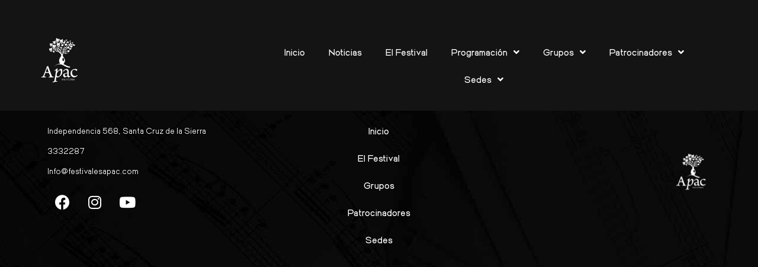

--- FILE ---
content_type: text/html; charset=UTF-8
request_url: https://festivalmisionesdechiquitos.com/conciertos/juilliard415-y-coro-urubicha/
body_size: 97156
content:
<!doctype html>
<html lang="es">
<head>
	<meta charset="UTF-8">
	<meta name="viewport" content="width=device-width, initial-scale=1">
	<link rel="profile" href="https://gmpg.org/xfn/11">
	<meta name='robots' content='index, follow, max-image-preview:large, max-snippet:-1, max-video-preview:-1' />

	<!-- This site is optimized with the Yoast SEO plugin v20.4 - https://yoast.com/wordpress/plugins/seo/ -->
	<title>Juilliard415 y Coro Urubichá - Festival Misiones de Chiquitos</title>
	<link rel="canonical" href="https://festivalmisionesdechiquitos.com/conciertos/juilliard415-y-coro-urubicha/" />
	<meta property="og:locale" content="es_ES" />
	<meta property="og:type" content="article" />
	<meta property="og:title" content="Juilliard415 y Coro Urubichá - Festival Misiones de Chiquitos" />
	<meta property="og:url" content="https://festivalmisionesdechiquitos.com/conciertos/juilliard415-y-coro-urubicha/" />
	<meta property="og:site_name" content="Festival Misiones de Chiquitos" />
	<meta name="twitter:card" content="summary_large_image" />
	<script type="application/ld+json" class="yoast-schema-graph">{"@context":"https://schema.org","@graph":[{"@type":"WebPage","@id":"https://festivalmisionesdechiquitos.com/conciertos/juilliard415-y-coro-urubicha/","url":"https://festivalmisionesdechiquitos.com/conciertos/juilliard415-y-coro-urubicha/","name":"Juilliard415 y Coro Urubichá - Festival Misiones de Chiquitos","isPartOf":{"@id":"https://festivalmisionesdechiquitos.com/#website"},"datePublished":"2022-04-14T21:59:27+00:00","dateModified":"2022-04-14T21:59:27+00:00","breadcrumb":{"@id":"https://festivalmisionesdechiquitos.com/conciertos/juilliard415-y-coro-urubicha/#breadcrumb"},"inLanguage":"es","potentialAction":[{"@type":"ReadAction","target":["https://festivalmisionesdechiquitos.com/conciertos/juilliard415-y-coro-urubicha/"]}]},{"@type":"BreadcrumbList","@id":"https://festivalmisionesdechiquitos.com/conciertos/juilliard415-y-coro-urubicha/#breadcrumb","itemListElement":[{"@type":"ListItem","position":1,"name":"Portada","item":"https://festivalmisionesdechiquitos.com/"},{"@type":"ListItem","position":2,"name":"Juilliard415 y Coro Urubichá"}]},{"@type":"WebSite","@id":"https://festivalmisionesdechiquitos.com/#website","url":"https://festivalmisionesdechiquitos.com/","name":"Festival Misiones de Chiquitos","description":"El festival barroco más grande del mundo","potentialAction":[{"@type":"SearchAction","target":{"@type":"EntryPoint","urlTemplate":"https://festivalmisionesdechiquitos.com/?s={search_term_string}"},"query-input":"required name=search_term_string"}],"inLanguage":"es"}]}</script>
	<!-- / Yoast SEO plugin. -->


<link rel="alternate" type="application/rss+xml" title="Festival Misiones de Chiquitos &raquo; Feed" href="https://festivalmisionesdechiquitos.com/feed/" />
<link rel="alternate" type="application/rss+xml" title="Festival Misiones de Chiquitos &raquo; Feed de los comentarios" href="https://festivalmisionesdechiquitos.com/comments/feed/" />
<link rel="alternate" title="oEmbed (JSON)" type="application/json+oembed" href="https://festivalmisionesdechiquitos.com/wp-json/oembed/1.0/embed?url=https%3A%2F%2Ffestivalmisionesdechiquitos.com%2Fconciertos%2Fjuilliard415-y-coro-urubicha%2F" />
<link rel="alternate" title="oEmbed (XML)" type="text/xml+oembed" href="https://festivalmisionesdechiquitos.com/wp-json/oembed/1.0/embed?url=https%3A%2F%2Ffestivalmisionesdechiquitos.com%2Fconciertos%2Fjuilliard415-y-coro-urubicha%2F&#038;format=xml" />
<style id='wp-img-auto-sizes-contain-inline-css'>
img:is([sizes=auto i],[sizes^="auto," i]){contain-intrinsic-size:3000px 1500px}
/*# sourceURL=wp-img-auto-sizes-contain-inline-css */
</style>
<style id='wp-emoji-styles-inline-css'>

	img.wp-smiley, img.emoji {
		display: inline !important;
		border: none !important;
		box-shadow: none !important;
		height: 1em !important;
		width: 1em !important;
		margin: 0 0.07em !important;
		vertical-align: -0.1em !important;
		background: none !important;
		padding: 0 !important;
	}
/*# sourceURL=wp-emoji-styles-inline-css */
</style>
<link rel='stylesheet' id='wp-block-library-css' href='https://festivalmisionesdechiquitos.com/wp-includes/css/dist/block-library/style.min.css?ver=6.9' media='all' />
<style id='global-styles-inline-css'>
:root{--wp--preset--aspect-ratio--square: 1;--wp--preset--aspect-ratio--4-3: 4/3;--wp--preset--aspect-ratio--3-4: 3/4;--wp--preset--aspect-ratio--3-2: 3/2;--wp--preset--aspect-ratio--2-3: 2/3;--wp--preset--aspect-ratio--16-9: 16/9;--wp--preset--aspect-ratio--9-16: 9/16;--wp--preset--color--black: #000000;--wp--preset--color--cyan-bluish-gray: #abb8c3;--wp--preset--color--white: #ffffff;--wp--preset--color--pale-pink: #f78da7;--wp--preset--color--vivid-red: #cf2e2e;--wp--preset--color--luminous-vivid-orange: #ff6900;--wp--preset--color--luminous-vivid-amber: #fcb900;--wp--preset--color--light-green-cyan: #7bdcb5;--wp--preset--color--vivid-green-cyan: #00d084;--wp--preset--color--pale-cyan-blue: #8ed1fc;--wp--preset--color--vivid-cyan-blue: #0693e3;--wp--preset--color--vivid-purple: #9b51e0;--wp--preset--gradient--vivid-cyan-blue-to-vivid-purple: linear-gradient(135deg,rgb(6,147,227) 0%,rgb(155,81,224) 100%);--wp--preset--gradient--light-green-cyan-to-vivid-green-cyan: linear-gradient(135deg,rgb(122,220,180) 0%,rgb(0,208,130) 100%);--wp--preset--gradient--luminous-vivid-amber-to-luminous-vivid-orange: linear-gradient(135deg,rgb(252,185,0) 0%,rgb(255,105,0) 100%);--wp--preset--gradient--luminous-vivid-orange-to-vivid-red: linear-gradient(135deg,rgb(255,105,0) 0%,rgb(207,46,46) 100%);--wp--preset--gradient--very-light-gray-to-cyan-bluish-gray: linear-gradient(135deg,rgb(238,238,238) 0%,rgb(169,184,195) 100%);--wp--preset--gradient--cool-to-warm-spectrum: linear-gradient(135deg,rgb(74,234,220) 0%,rgb(151,120,209) 20%,rgb(207,42,186) 40%,rgb(238,44,130) 60%,rgb(251,105,98) 80%,rgb(254,248,76) 100%);--wp--preset--gradient--blush-light-purple: linear-gradient(135deg,rgb(255,206,236) 0%,rgb(152,150,240) 100%);--wp--preset--gradient--blush-bordeaux: linear-gradient(135deg,rgb(254,205,165) 0%,rgb(254,45,45) 50%,rgb(107,0,62) 100%);--wp--preset--gradient--luminous-dusk: linear-gradient(135deg,rgb(255,203,112) 0%,rgb(199,81,192) 50%,rgb(65,88,208) 100%);--wp--preset--gradient--pale-ocean: linear-gradient(135deg,rgb(255,245,203) 0%,rgb(182,227,212) 50%,rgb(51,167,181) 100%);--wp--preset--gradient--electric-grass: linear-gradient(135deg,rgb(202,248,128) 0%,rgb(113,206,126) 100%);--wp--preset--gradient--midnight: linear-gradient(135deg,rgb(2,3,129) 0%,rgb(40,116,252) 100%);--wp--preset--font-size--small: 13px;--wp--preset--font-size--medium: 20px;--wp--preset--font-size--large: 36px;--wp--preset--font-size--x-large: 42px;--wp--preset--spacing--20: 0.44rem;--wp--preset--spacing--30: 0.67rem;--wp--preset--spacing--40: 1rem;--wp--preset--spacing--50: 1.5rem;--wp--preset--spacing--60: 2.25rem;--wp--preset--spacing--70: 3.38rem;--wp--preset--spacing--80: 5.06rem;--wp--preset--shadow--natural: 6px 6px 9px rgba(0, 0, 0, 0.2);--wp--preset--shadow--deep: 12px 12px 50px rgba(0, 0, 0, 0.4);--wp--preset--shadow--sharp: 6px 6px 0px rgba(0, 0, 0, 0.2);--wp--preset--shadow--outlined: 6px 6px 0px -3px rgb(255, 255, 255), 6px 6px rgb(0, 0, 0);--wp--preset--shadow--crisp: 6px 6px 0px rgb(0, 0, 0);}:where(.is-layout-flex){gap: 0.5em;}:where(.is-layout-grid){gap: 0.5em;}body .is-layout-flex{display: flex;}.is-layout-flex{flex-wrap: wrap;align-items: center;}.is-layout-flex > :is(*, div){margin: 0;}body .is-layout-grid{display: grid;}.is-layout-grid > :is(*, div){margin: 0;}:where(.wp-block-columns.is-layout-flex){gap: 2em;}:where(.wp-block-columns.is-layout-grid){gap: 2em;}:where(.wp-block-post-template.is-layout-flex){gap: 1.25em;}:where(.wp-block-post-template.is-layout-grid){gap: 1.25em;}.has-black-color{color: var(--wp--preset--color--black) !important;}.has-cyan-bluish-gray-color{color: var(--wp--preset--color--cyan-bluish-gray) !important;}.has-white-color{color: var(--wp--preset--color--white) !important;}.has-pale-pink-color{color: var(--wp--preset--color--pale-pink) !important;}.has-vivid-red-color{color: var(--wp--preset--color--vivid-red) !important;}.has-luminous-vivid-orange-color{color: var(--wp--preset--color--luminous-vivid-orange) !important;}.has-luminous-vivid-amber-color{color: var(--wp--preset--color--luminous-vivid-amber) !important;}.has-light-green-cyan-color{color: var(--wp--preset--color--light-green-cyan) !important;}.has-vivid-green-cyan-color{color: var(--wp--preset--color--vivid-green-cyan) !important;}.has-pale-cyan-blue-color{color: var(--wp--preset--color--pale-cyan-blue) !important;}.has-vivid-cyan-blue-color{color: var(--wp--preset--color--vivid-cyan-blue) !important;}.has-vivid-purple-color{color: var(--wp--preset--color--vivid-purple) !important;}.has-black-background-color{background-color: var(--wp--preset--color--black) !important;}.has-cyan-bluish-gray-background-color{background-color: var(--wp--preset--color--cyan-bluish-gray) !important;}.has-white-background-color{background-color: var(--wp--preset--color--white) !important;}.has-pale-pink-background-color{background-color: var(--wp--preset--color--pale-pink) !important;}.has-vivid-red-background-color{background-color: var(--wp--preset--color--vivid-red) !important;}.has-luminous-vivid-orange-background-color{background-color: var(--wp--preset--color--luminous-vivid-orange) !important;}.has-luminous-vivid-amber-background-color{background-color: var(--wp--preset--color--luminous-vivid-amber) !important;}.has-light-green-cyan-background-color{background-color: var(--wp--preset--color--light-green-cyan) !important;}.has-vivid-green-cyan-background-color{background-color: var(--wp--preset--color--vivid-green-cyan) !important;}.has-pale-cyan-blue-background-color{background-color: var(--wp--preset--color--pale-cyan-blue) !important;}.has-vivid-cyan-blue-background-color{background-color: var(--wp--preset--color--vivid-cyan-blue) !important;}.has-vivid-purple-background-color{background-color: var(--wp--preset--color--vivid-purple) !important;}.has-black-border-color{border-color: var(--wp--preset--color--black) !important;}.has-cyan-bluish-gray-border-color{border-color: var(--wp--preset--color--cyan-bluish-gray) !important;}.has-white-border-color{border-color: var(--wp--preset--color--white) !important;}.has-pale-pink-border-color{border-color: var(--wp--preset--color--pale-pink) !important;}.has-vivid-red-border-color{border-color: var(--wp--preset--color--vivid-red) !important;}.has-luminous-vivid-orange-border-color{border-color: var(--wp--preset--color--luminous-vivid-orange) !important;}.has-luminous-vivid-amber-border-color{border-color: var(--wp--preset--color--luminous-vivid-amber) !important;}.has-light-green-cyan-border-color{border-color: var(--wp--preset--color--light-green-cyan) !important;}.has-vivid-green-cyan-border-color{border-color: var(--wp--preset--color--vivid-green-cyan) !important;}.has-pale-cyan-blue-border-color{border-color: var(--wp--preset--color--pale-cyan-blue) !important;}.has-vivid-cyan-blue-border-color{border-color: var(--wp--preset--color--vivid-cyan-blue) !important;}.has-vivid-purple-border-color{border-color: var(--wp--preset--color--vivid-purple) !important;}.has-vivid-cyan-blue-to-vivid-purple-gradient-background{background: var(--wp--preset--gradient--vivid-cyan-blue-to-vivid-purple) !important;}.has-light-green-cyan-to-vivid-green-cyan-gradient-background{background: var(--wp--preset--gradient--light-green-cyan-to-vivid-green-cyan) !important;}.has-luminous-vivid-amber-to-luminous-vivid-orange-gradient-background{background: var(--wp--preset--gradient--luminous-vivid-amber-to-luminous-vivid-orange) !important;}.has-luminous-vivid-orange-to-vivid-red-gradient-background{background: var(--wp--preset--gradient--luminous-vivid-orange-to-vivid-red) !important;}.has-very-light-gray-to-cyan-bluish-gray-gradient-background{background: var(--wp--preset--gradient--very-light-gray-to-cyan-bluish-gray) !important;}.has-cool-to-warm-spectrum-gradient-background{background: var(--wp--preset--gradient--cool-to-warm-spectrum) !important;}.has-blush-light-purple-gradient-background{background: var(--wp--preset--gradient--blush-light-purple) !important;}.has-blush-bordeaux-gradient-background{background: var(--wp--preset--gradient--blush-bordeaux) !important;}.has-luminous-dusk-gradient-background{background: var(--wp--preset--gradient--luminous-dusk) !important;}.has-pale-ocean-gradient-background{background: var(--wp--preset--gradient--pale-ocean) !important;}.has-electric-grass-gradient-background{background: var(--wp--preset--gradient--electric-grass) !important;}.has-midnight-gradient-background{background: var(--wp--preset--gradient--midnight) !important;}.has-small-font-size{font-size: var(--wp--preset--font-size--small) !important;}.has-medium-font-size{font-size: var(--wp--preset--font-size--medium) !important;}.has-large-font-size{font-size: var(--wp--preset--font-size--large) !important;}.has-x-large-font-size{font-size: var(--wp--preset--font-size--x-large) !important;}
/*# sourceURL=global-styles-inline-css */
</style>

<style id='classic-theme-styles-inline-css'>
/*! This file is auto-generated */
.wp-block-button__link{color:#fff;background-color:#32373c;border-radius:9999px;box-shadow:none;text-decoration:none;padding:calc(.667em + 2px) calc(1.333em + 2px);font-size:1.125em}.wp-block-file__button{background:#32373c;color:#fff;text-decoration:none}
/*# sourceURL=/wp-includes/css/classic-themes.min.css */
</style>
<link rel='stylesheet' id='jet-engine-frontend-css' href='https://festivalmisionesdechiquitos.com/wp-content/plugins/jet-engine/assets/css/frontend.css?ver=3.1.3.1' media='all' />
<link rel='stylesheet' id='hello-elementor-css' href='https://festivalmisionesdechiquitos.com/wp-content/themes/hello-elementor/style.min.css?ver=2.7.1' media='all' />
<link rel='stylesheet' id='hello-elementor-theme-style-css' href='https://festivalmisionesdechiquitos.com/wp-content/themes/hello-elementor/theme.min.css?ver=2.7.1' media='all' />
<link rel='stylesheet' id='elementor-frontend-css' href='https://festivalmisionesdechiquitos.com/wp-content/plugins/elementor/assets/css/frontend-lite.min.css?ver=3.12.1' media='all' />
<style id='elementor-frontend-inline-css'>
@-webkit-keyframes ha_fadeIn{0%{opacity:0}to{opacity:1}}@keyframes ha_fadeIn{0%{opacity:0}to{opacity:1}}@-webkit-keyframes ha_zoomIn{0%{opacity:0;-webkit-transform:scale3d(.3,.3,.3);transform:scale3d(.3,.3,.3)}50%{opacity:1}}@keyframes ha_zoomIn{0%{opacity:0;-webkit-transform:scale3d(.3,.3,.3);transform:scale3d(.3,.3,.3)}50%{opacity:1}}@-webkit-keyframes ha_rollIn{0%{opacity:0;-webkit-transform:translate3d(-100%,0,0) rotate3d(0,0,1,-120deg);transform:translate3d(-100%,0,0) rotate3d(0,0,1,-120deg)}to{opacity:1}}@keyframes ha_rollIn{0%{opacity:0;-webkit-transform:translate3d(-100%,0,0) rotate3d(0,0,1,-120deg);transform:translate3d(-100%,0,0) rotate3d(0,0,1,-120deg)}to{opacity:1}}@-webkit-keyframes ha_bounce{0%,20%,53%,to{-webkit-animation-timing-function:cubic-bezier(.215,.61,.355,1);animation-timing-function:cubic-bezier(.215,.61,.355,1)}40%,43%{-webkit-transform:translate3d(0,-30px,0) scaleY(1.1);transform:translate3d(0,-30px,0) scaleY(1.1);-webkit-animation-timing-function:cubic-bezier(.755,.05,.855,.06);animation-timing-function:cubic-bezier(.755,.05,.855,.06)}70%{-webkit-transform:translate3d(0,-15px,0) scaleY(1.05);transform:translate3d(0,-15px,0) scaleY(1.05);-webkit-animation-timing-function:cubic-bezier(.755,.05,.855,.06);animation-timing-function:cubic-bezier(.755,.05,.855,.06)}80%{-webkit-transition-timing-function:cubic-bezier(.215,.61,.355,1);transition-timing-function:cubic-bezier(.215,.61,.355,1);-webkit-transform:translate3d(0,0,0) scaleY(.95);transform:translate3d(0,0,0) scaleY(.95)}90%{-webkit-transform:translate3d(0,-4px,0) scaleY(1.02);transform:translate3d(0,-4px,0) scaleY(1.02)}}@keyframes ha_bounce{0%,20%,53%,to{-webkit-animation-timing-function:cubic-bezier(.215,.61,.355,1);animation-timing-function:cubic-bezier(.215,.61,.355,1)}40%,43%{-webkit-transform:translate3d(0,-30px,0) scaleY(1.1);transform:translate3d(0,-30px,0) scaleY(1.1);-webkit-animation-timing-function:cubic-bezier(.755,.05,.855,.06);animation-timing-function:cubic-bezier(.755,.05,.855,.06)}70%{-webkit-transform:translate3d(0,-15px,0) scaleY(1.05);transform:translate3d(0,-15px,0) scaleY(1.05);-webkit-animation-timing-function:cubic-bezier(.755,.05,.855,.06);animation-timing-function:cubic-bezier(.755,.05,.855,.06)}80%{-webkit-transition-timing-function:cubic-bezier(.215,.61,.355,1);transition-timing-function:cubic-bezier(.215,.61,.355,1);-webkit-transform:translate3d(0,0,0) scaleY(.95);transform:translate3d(0,0,0) scaleY(.95)}90%{-webkit-transform:translate3d(0,-4px,0) scaleY(1.02);transform:translate3d(0,-4px,0) scaleY(1.02)}}@-webkit-keyframes ha_bounceIn{0%,20%,40%,60%,80%,to{-webkit-animation-timing-function:cubic-bezier(.215,.61,.355,1);animation-timing-function:cubic-bezier(.215,.61,.355,1)}0%{opacity:0;-webkit-transform:scale3d(.3,.3,.3);transform:scale3d(.3,.3,.3)}20%{-webkit-transform:scale3d(1.1,1.1,1.1);transform:scale3d(1.1,1.1,1.1)}40%{-webkit-transform:scale3d(.9,.9,.9);transform:scale3d(.9,.9,.9)}60%{opacity:1;-webkit-transform:scale3d(1.03,1.03,1.03);transform:scale3d(1.03,1.03,1.03)}80%{-webkit-transform:scale3d(.97,.97,.97);transform:scale3d(.97,.97,.97)}to{opacity:1}}@keyframes ha_bounceIn{0%,20%,40%,60%,80%,to{-webkit-animation-timing-function:cubic-bezier(.215,.61,.355,1);animation-timing-function:cubic-bezier(.215,.61,.355,1)}0%{opacity:0;-webkit-transform:scale3d(.3,.3,.3);transform:scale3d(.3,.3,.3)}20%{-webkit-transform:scale3d(1.1,1.1,1.1);transform:scale3d(1.1,1.1,1.1)}40%{-webkit-transform:scale3d(.9,.9,.9);transform:scale3d(.9,.9,.9)}60%{opacity:1;-webkit-transform:scale3d(1.03,1.03,1.03);transform:scale3d(1.03,1.03,1.03)}80%{-webkit-transform:scale3d(.97,.97,.97);transform:scale3d(.97,.97,.97)}to{opacity:1}}@-webkit-keyframes ha_flipInX{0%{opacity:0;-webkit-transform:perspective(400px) rotate3d(1,0,0,90deg);transform:perspective(400px) rotate3d(1,0,0,90deg);-webkit-animation-timing-function:ease-in;animation-timing-function:ease-in}40%{-webkit-transform:perspective(400px) rotate3d(1,0,0,-20deg);transform:perspective(400px) rotate3d(1,0,0,-20deg);-webkit-animation-timing-function:ease-in;animation-timing-function:ease-in}60%{opacity:1;-webkit-transform:perspective(400px) rotate3d(1,0,0,10deg);transform:perspective(400px) rotate3d(1,0,0,10deg)}80%{-webkit-transform:perspective(400px) rotate3d(1,0,0,-5deg);transform:perspective(400px) rotate3d(1,0,0,-5deg)}}@keyframes ha_flipInX{0%{opacity:0;-webkit-transform:perspective(400px) rotate3d(1,0,0,90deg);transform:perspective(400px) rotate3d(1,0,0,90deg);-webkit-animation-timing-function:ease-in;animation-timing-function:ease-in}40%{-webkit-transform:perspective(400px) rotate3d(1,0,0,-20deg);transform:perspective(400px) rotate3d(1,0,0,-20deg);-webkit-animation-timing-function:ease-in;animation-timing-function:ease-in}60%{opacity:1;-webkit-transform:perspective(400px) rotate3d(1,0,0,10deg);transform:perspective(400px) rotate3d(1,0,0,10deg)}80%{-webkit-transform:perspective(400px) rotate3d(1,0,0,-5deg);transform:perspective(400px) rotate3d(1,0,0,-5deg)}}@-webkit-keyframes ha_flipInY{0%{opacity:0;-webkit-transform:perspective(400px) rotate3d(0,1,0,90deg);transform:perspective(400px) rotate3d(0,1,0,90deg);-webkit-animation-timing-function:ease-in;animation-timing-function:ease-in}40%{-webkit-transform:perspective(400px) rotate3d(0,1,0,-20deg);transform:perspective(400px) rotate3d(0,1,0,-20deg);-webkit-animation-timing-function:ease-in;animation-timing-function:ease-in}60%{opacity:1;-webkit-transform:perspective(400px) rotate3d(0,1,0,10deg);transform:perspective(400px) rotate3d(0,1,0,10deg)}80%{-webkit-transform:perspective(400px) rotate3d(0,1,0,-5deg);transform:perspective(400px) rotate3d(0,1,0,-5deg)}}@keyframes ha_flipInY{0%{opacity:0;-webkit-transform:perspective(400px) rotate3d(0,1,0,90deg);transform:perspective(400px) rotate3d(0,1,0,90deg);-webkit-animation-timing-function:ease-in;animation-timing-function:ease-in}40%{-webkit-transform:perspective(400px) rotate3d(0,1,0,-20deg);transform:perspective(400px) rotate3d(0,1,0,-20deg);-webkit-animation-timing-function:ease-in;animation-timing-function:ease-in}60%{opacity:1;-webkit-transform:perspective(400px) rotate3d(0,1,0,10deg);transform:perspective(400px) rotate3d(0,1,0,10deg)}80%{-webkit-transform:perspective(400px) rotate3d(0,1,0,-5deg);transform:perspective(400px) rotate3d(0,1,0,-5deg)}}@-webkit-keyframes ha_swing{20%{-webkit-transform:rotate3d(0,0,1,15deg);transform:rotate3d(0,0,1,15deg)}40%{-webkit-transform:rotate3d(0,0,1,-10deg);transform:rotate3d(0,0,1,-10deg)}60%{-webkit-transform:rotate3d(0,0,1,5deg);transform:rotate3d(0,0,1,5deg)}80%{-webkit-transform:rotate3d(0,0,1,-5deg);transform:rotate3d(0,0,1,-5deg)}}@keyframes ha_swing{20%{-webkit-transform:rotate3d(0,0,1,15deg);transform:rotate3d(0,0,1,15deg)}40%{-webkit-transform:rotate3d(0,0,1,-10deg);transform:rotate3d(0,0,1,-10deg)}60%{-webkit-transform:rotate3d(0,0,1,5deg);transform:rotate3d(0,0,1,5deg)}80%{-webkit-transform:rotate3d(0,0,1,-5deg);transform:rotate3d(0,0,1,-5deg)}}@-webkit-keyframes ha_slideInDown{0%{visibility:visible;-webkit-transform:translate3d(0,-100%,0);transform:translate3d(0,-100%,0)}}@keyframes ha_slideInDown{0%{visibility:visible;-webkit-transform:translate3d(0,-100%,0);transform:translate3d(0,-100%,0)}}@-webkit-keyframes ha_slideInUp{0%{visibility:visible;-webkit-transform:translate3d(0,100%,0);transform:translate3d(0,100%,0)}}@keyframes ha_slideInUp{0%{visibility:visible;-webkit-transform:translate3d(0,100%,0);transform:translate3d(0,100%,0)}}@-webkit-keyframes ha_slideInLeft{0%{visibility:visible;-webkit-transform:translate3d(-100%,0,0);transform:translate3d(-100%,0,0)}}@keyframes ha_slideInLeft{0%{visibility:visible;-webkit-transform:translate3d(-100%,0,0);transform:translate3d(-100%,0,0)}}@-webkit-keyframes ha_slideInRight{0%{visibility:visible;-webkit-transform:translate3d(100%,0,0);transform:translate3d(100%,0,0)}}@keyframes ha_slideInRight{0%{visibility:visible;-webkit-transform:translate3d(100%,0,0);transform:translate3d(100%,0,0)}}.ha_fadeIn{-webkit-animation-name:ha_fadeIn;animation-name:ha_fadeIn}.ha_zoomIn{-webkit-animation-name:ha_zoomIn;animation-name:ha_zoomIn}.ha_rollIn{-webkit-animation-name:ha_rollIn;animation-name:ha_rollIn}.ha_bounce{-webkit-transform-origin:center bottom;-ms-transform-origin:center bottom;transform-origin:center bottom;-webkit-animation-name:ha_bounce;animation-name:ha_bounce}.ha_bounceIn{-webkit-animation-name:ha_bounceIn;animation-name:ha_bounceIn;-webkit-animation-duration:.75s;-webkit-animation-duration:calc(var(--animate-duration)*.75);animation-duration:.75s;animation-duration:calc(var(--animate-duration)*.75)}.ha_flipInX,.ha_flipInY{-webkit-animation-name:ha_flipInX;animation-name:ha_flipInX;-webkit-backface-visibility:visible!important;backface-visibility:visible!important}.ha_flipInY{-webkit-animation-name:ha_flipInY;animation-name:ha_flipInY}.ha_swing{-webkit-transform-origin:top center;-ms-transform-origin:top center;transform-origin:top center;-webkit-animation-name:ha_swing;animation-name:ha_swing}.ha_slideInDown{-webkit-animation-name:ha_slideInDown;animation-name:ha_slideInDown}.ha_slideInUp{-webkit-animation-name:ha_slideInUp;animation-name:ha_slideInUp}.ha_slideInLeft{-webkit-animation-name:ha_slideInLeft;animation-name:ha_slideInLeft}.ha_slideInRight{-webkit-animation-name:ha_slideInRight;animation-name:ha_slideInRight}.ha-css-transform-yes{-webkit-transition-duration:var(--ha-tfx-transition-duration, .2s);transition-duration:var(--ha-tfx-transition-duration, .2s);-webkit-transition-property:-webkit-transform;transition-property:transform;transition-property:transform,-webkit-transform;-webkit-transform:translate(var(--ha-tfx-translate-x, 0),var(--ha-tfx-translate-y, 0)) scale(var(--ha-tfx-scale-x, 1),var(--ha-tfx-scale-y, 1)) skew(var(--ha-tfx-skew-x, 0),var(--ha-tfx-skew-y, 0)) rotateX(var(--ha-tfx-rotate-x, 0)) rotateY(var(--ha-tfx-rotate-y, 0)) rotateZ(var(--ha-tfx-rotate-z, 0));transform:translate(var(--ha-tfx-translate-x, 0),var(--ha-tfx-translate-y, 0)) scale(var(--ha-tfx-scale-x, 1),var(--ha-tfx-scale-y, 1)) skew(var(--ha-tfx-skew-x, 0),var(--ha-tfx-skew-y, 0)) rotateX(var(--ha-tfx-rotate-x, 0)) rotateY(var(--ha-tfx-rotate-y, 0)) rotateZ(var(--ha-tfx-rotate-z, 0))}.ha-css-transform-yes:hover{-webkit-transform:translate(var(--ha-tfx-translate-x-hover, var(--ha-tfx-translate-x, 0)),var(--ha-tfx-translate-y-hover, var(--ha-tfx-translate-y, 0))) scale(var(--ha-tfx-scale-x-hover, var(--ha-tfx-scale-x, 1)),var(--ha-tfx-scale-y-hover, var(--ha-tfx-scale-y, 1))) skew(var(--ha-tfx-skew-x-hover, var(--ha-tfx-skew-x, 0)),var(--ha-tfx-skew-y-hover, var(--ha-tfx-skew-y, 0))) rotateX(var(--ha-tfx-rotate-x-hover, var(--ha-tfx-rotate-x, 0))) rotateY(var(--ha-tfx-rotate-y-hover, var(--ha-tfx-rotate-y, 0))) rotateZ(var(--ha-tfx-rotate-z-hover, var(--ha-tfx-rotate-z, 0)));transform:translate(var(--ha-tfx-translate-x-hover, var(--ha-tfx-translate-x, 0)),var(--ha-tfx-translate-y-hover, var(--ha-tfx-translate-y, 0))) scale(var(--ha-tfx-scale-x-hover, var(--ha-tfx-scale-x, 1)),var(--ha-tfx-scale-y-hover, var(--ha-tfx-scale-y, 1))) skew(var(--ha-tfx-skew-x-hover, var(--ha-tfx-skew-x, 0)),var(--ha-tfx-skew-y-hover, var(--ha-tfx-skew-y, 0))) rotateX(var(--ha-tfx-rotate-x-hover, var(--ha-tfx-rotate-x, 0))) rotateY(var(--ha-tfx-rotate-y-hover, var(--ha-tfx-rotate-y, 0))) rotateZ(var(--ha-tfx-rotate-z-hover, var(--ha-tfx-rotate-z, 0)))}.happy-addon>.elementor-widget-container{word-wrap:break-word;overflow-wrap:break-word}.happy-addon>.elementor-widget-container,.happy-addon>.elementor-widget-container *{-webkit-box-sizing:border-box;box-sizing:border-box}.happy-addon p:empty{display:none}.happy-addon .elementor-inline-editing{min-height:auto!important}.happy-addon-pro img{max-width:100%;height:auto;-o-object-fit:cover;object-fit:cover}.ha-screen-reader-text{position:absolute;overflow:hidden;clip:rect(1px,1px,1px,1px);margin:-1px;padding:0;width:1px;height:1px;border:0;word-wrap:normal!important;-webkit-clip-path:inset(50%);clip-path:inset(50%)}.ha-has-bg-overlay>.elementor-widget-container{position:relative;z-index:1}.ha-has-bg-overlay>.elementor-widget-container:before{position:absolute;top:0;left:0;z-index:-1;width:100%;height:100%;content:""}.ha-popup--is-enabled .ha-js-popup,.ha-popup--is-enabled .ha-js-popup img{cursor:-webkit-zoom-in!important;cursor:zoom-in!important}.mfp-wrap .mfp-arrow,.mfp-wrap .mfp-close{background-color:transparent}.mfp-wrap .mfp-arrow:focus,.mfp-wrap .mfp-close:focus{outline-width:thin}.ha-advanced-tooltip-enable{position:relative;cursor:pointer;--ha-tooltip-arrow-color:black;--ha-tooltip-arrow-distance:0}.ha-advanced-tooltip-enable .ha-advanced-tooltip-content{position:absolute;z-index:999;display:none;padding:5px 0;width:120px;height:auto;border-radius:6px;background-color:#000;color:#fff;text-align:center;opacity:0}.ha-advanced-tooltip-enable .ha-advanced-tooltip-content::after{position:absolute;border-width:5px;border-style:solid;content:""}.ha-advanced-tooltip-enable .ha-advanced-tooltip-content.no-arrow::after{visibility:hidden}.ha-advanced-tooltip-enable .ha-advanced-tooltip-content.show{display:inline-block;opacity:1}.ha-advanced-tooltip-enable.ha-advanced-tooltip-top .ha-advanced-tooltip-content,body[data-elementor-device-mode=tablet] .ha-advanced-tooltip-enable.ha-advanced-tooltip-tablet-top .ha-advanced-tooltip-content{top:unset;right:0;bottom:calc(101% + var(--ha-tooltip-arrow-distance));left:0;margin:0 auto}.ha-advanced-tooltip-enable.ha-advanced-tooltip-top .ha-advanced-tooltip-content::after,body[data-elementor-device-mode=tablet] .ha-advanced-tooltip-enable.ha-advanced-tooltip-tablet-top .ha-advanced-tooltip-content::after{top:100%;right:unset;bottom:unset;left:50%;border-color:var(--ha-tooltip-arrow-color) transparent transparent transparent;-webkit-transform:translateX(-50%);-ms-transform:translateX(-50%);transform:translateX(-50%)}.ha-advanced-tooltip-enable.ha-advanced-tooltip-bottom .ha-advanced-tooltip-content,body[data-elementor-device-mode=tablet] .ha-advanced-tooltip-enable.ha-advanced-tooltip-tablet-bottom .ha-advanced-tooltip-content{top:calc(101% + var(--ha-tooltip-arrow-distance));right:0;bottom:unset;left:0;margin:0 auto}.ha-advanced-tooltip-enable.ha-advanced-tooltip-bottom .ha-advanced-tooltip-content::after,body[data-elementor-device-mode=tablet] .ha-advanced-tooltip-enable.ha-advanced-tooltip-tablet-bottom .ha-advanced-tooltip-content::after{top:unset;right:unset;bottom:100%;left:50%;border-color:transparent transparent var(--ha-tooltip-arrow-color) transparent;-webkit-transform:translateX(-50%);-ms-transform:translateX(-50%);transform:translateX(-50%)}.ha-advanced-tooltip-enable.ha-advanced-tooltip-left .ha-advanced-tooltip-content,body[data-elementor-device-mode=tablet] .ha-advanced-tooltip-enable.ha-advanced-tooltip-tablet-left .ha-advanced-tooltip-content{top:50%;right:calc(101% + var(--ha-tooltip-arrow-distance));bottom:unset;left:unset;-webkit-transform:translateY(-50%);-ms-transform:translateY(-50%);transform:translateY(-50%)}.ha-advanced-tooltip-enable.ha-advanced-tooltip-left .ha-advanced-tooltip-content::after,body[data-elementor-device-mode=tablet] .ha-advanced-tooltip-enable.ha-advanced-tooltip-tablet-left .ha-advanced-tooltip-content::after{top:50%;right:unset;bottom:unset;left:100%;border-color:transparent transparent transparent var(--ha-tooltip-arrow-color);-webkit-transform:translateY(-50%);-ms-transform:translateY(-50%);transform:translateY(-50%)}.ha-advanced-tooltip-enable.ha-advanced-tooltip-right .ha-advanced-tooltip-content,body[data-elementor-device-mode=tablet] .ha-advanced-tooltip-enable.ha-advanced-tooltip-tablet-right .ha-advanced-tooltip-content{top:50%;right:unset;bottom:unset;left:calc(101% + var(--ha-tooltip-arrow-distance));-webkit-transform:translateY(-50%);-ms-transform:translateY(-50%);transform:translateY(-50%)}.ha-advanced-tooltip-enable.ha-advanced-tooltip-right .ha-advanced-tooltip-content::after,body[data-elementor-device-mode=tablet] .ha-advanced-tooltip-enable.ha-advanced-tooltip-tablet-right .ha-advanced-tooltip-content::after{top:50%;right:100%;bottom:unset;left:unset;border-color:transparent var(--ha-tooltip-arrow-color) transparent transparent;-webkit-transform:translateY(-50%);-ms-transform:translateY(-50%);transform:translateY(-50%)}body[data-elementor-device-mode=mobile] .ha-advanced-tooltip-enable.ha-advanced-tooltip-mobile-top .ha-advanced-tooltip-content{top:unset;right:0;bottom:calc(101% + var(--ha-tooltip-arrow-distance));left:0;margin:0 auto}body[data-elementor-device-mode=mobile] .ha-advanced-tooltip-enable.ha-advanced-tooltip-mobile-top .ha-advanced-tooltip-content::after{top:100%;right:unset;bottom:unset;left:50%;border-color:var(--ha-tooltip-arrow-color) transparent transparent transparent;-webkit-transform:translateX(-50%);-ms-transform:translateX(-50%);transform:translateX(-50%)}body[data-elementor-device-mode=mobile] .ha-advanced-tooltip-enable.ha-advanced-tooltip-mobile-bottom .ha-advanced-tooltip-content{top:calc(101% + var(--ha-tooltip-arrow-distance));right:0;bottom:unset;left:0;margin:0 auto}body[data-elementor-device-mode=mobile] .ha-advanced-tooltip-enable.ha-advanced-tooltip-mobile-bottom .ha-advanced-tooltip-content::after{top:unset;right:unset;bottom:100%;left:50%;border-color:transparent transparent var(--ha-tooltip-arrow-color) transparent;-webkit-transform:translateX(-50%);-ms-transform:translateX(-50%);transform:translateX(-50%)}body[data-elementor-device-mode=mobile] .ha-advanced-tooltip-enable.ha-advanced-tooltip-mobile-left .ha-advanced-tooltip-content{top:50%;right:calc(101% + var(--ha-tooltip-arrow-distance));bottom:unset;left:unset;-webkit-transform:translateY(-50%);-ms-transform:translateY(-50%);transform:translateY(-50%)}body[data-elementor-device-mode=mobile] .ha-advanced-tooltip-enable.ha-advanced-tooltip-mobile-left .ha-advanced-tooltip-content::after{top:50%;right:unset;bottom:unset;left:100%;border-color:transparent transparent transparent var(--ha-tooltip-arrow-color);-webkit-transform:translateY(-50%);-ms-transform:translateY(-50%);transform:translateY(-50%)}body[data-elementor-device-mode=mobile] .ha-advanced-tooltip-enable.ha-advanced-tooltip-mobile-right .ha-advanced-tooltip-content{top:50%;right:unset;bottom:unset;left:calc(101% + var(--ha-tooltip-arrow-distance));-webkit-transform:translateY(-50%);-ms-transform:translateY(-50%);transform:translateY(-50%)}body[data-elementor-device-mode=mobile] .ha-advanced-tooltip-enable.ha-advanced-tooltip-mobile-right .ha-advanced-tooltip-content::after{top:50%;right:100%;bottom:unset;left:unset;border-color:transparent var(--ha-tooltip-arrow-color) transparent transparent;-webkit-transform:translateY(-50%);-ms-transform:translateY(-50%);transform:translateY(-50%)}body.elementor-editor-active .happy-addon.ha-gravityforms .gform_wrapper{display:block!important}.ha-scroll-to-top-wrap.ha-scroll-to-top-hide{display:none}.ha-scroll-to-top-wrap.edit-mode,.ha-scroll-to-top-wrap.single-page-off{display:none!important}.ha-scroll-to-top-button{position:fixed;right:15px;bottom:15px;z-index:9999;display:-webkit-box;display:-webkit-flex;display:-ms-flexbox;display:flex;-webkit-box-align:center;-webkit-align-items:center;align-items:center;-ms-flex-align:center;-webkit-box-pack:center;-ms-flex-pack:center;-webkit-justify-content:center;justify-content:center;width:50px;height:50px;border-radius:50px;background-color:#5636d1;color:#fff;text-align:center;opacity:1;cursor:pointer;-webkit-transition:all .3s;transition:all .3s}.ha-scroll-to-top-button i{color:#fff;font-size:16px}.ha-scroll-to-top-button:hover{background-color:#e2498a}.ha-particle-wrapper{position:absolute;top:0;left:0;width:100%;height:100%}.ha-floating-element{position:fixed;z-index:999}.ha-floating-element-align-top-left .ha-floating-element{top:0;left:0}.ha-floating-element-align-top-right .ha-floating-element{top:0;right:0}.ha-floating-element-align-top-center .ha-floating-element{top:0;left:50%;-webkit-transform:translateX(-50%);-ms-transform:translateX(-50%);transform:translateX(-50%)}.ha-floating-element-align-middle-left .ha-floating-element{top:50%;left:0;-webkit-transform:translateY(-50%);-ms-transform:translateY(-50%);transform:translateY(-50%)}.ha-floating-element-align-middle-right .ha-floating-element{top:50%;right:0;-webkit-transform:translateY(-50%);-ms-transform:translateY(-50%);transform:translateY(-50%)}.ha-floating-element-align-bottom-left .ha-floating-element{bottom:0;left:0}.ha-floating-element-align-bottom-right .ha-floating-element{right:0;bottom:0}.ha-floating-element-align-bottom-center .ha-floating-element{bottom:0;left:50%;-webkit-transform:translateX(-50%);-ms-transform:translateX(-50%);transform:translateX(-50%)}.ha-editor-placeholder{padding:20px;border:5px double #f1f1f1;background:#f8f8f8;text-align:center;opacity:.5}.ha-editor-placeholder-title{margin-top:0;margin-bottom:8px;font-weight:700;font-size:16px}.ha-editor-placeholder-content{margin:0;font-size:12px}.ha-p-relative{position:relative}.ha-p-absolute{position:absolute}.ha-p-fixed{position:fixed}.ha-w-1{width:1%}.ha-h-1{height:1%}.ha-w-2{width:2%}.ha-h-2{height:2%}.ha-w-3{width:3%}.ha-h-3{height:3%}.ha-w-4{width:4%}.ha-h-4{height:4%}.ha-w-5{width:5%}.ha-h-5{height:5%}.ha-w-6{width:6%}.ha-h-6{height:6%}.ha-w-7{width:7%}.ha-h-7{height:7%}.ha-w-8{width:8%}.ha-h-8{height:8%}.ha-w-9{width:9%}.ha-h-9{height:9%}.ha-w-10{width:10%}.ha-h-10{height:10%}.ha-w-11{width:11%}.ha-h-11{height:11%}.ha-w-12{width:12%}.ha-h-12{height:12%}.ha-w-13{width:13%}.ha-h-13{height:13%}.ha-w-14{width:14%}.ha-h-14{height:14%}.ha-w-15{width:15%}.ha-h-15{height:15%}.ha-w-16{width:16%}.ha-h-16{height:16%}.ha-w-17{width:17%}.ha-h-17{height:17%}.ha-w-18{width:18%}.ha-h-18{height:18%}.ha-w-19{width:19%}.ha-h-19{height:19%}.ha-w-20{width:20%}.ha-h-20{height:20%}.ha-w-21{width:21%}.ha-h-21{height:21%}.ha-w-22{width:22%}.ha-h-22{height:22%}.ha-w-23{width:23%}.ha-h-23{height:23%}.ha-w-24{width:24%}.ha-h-24{height:24%}.ha-w-25{width:25%}.ha-h-25{height:25%}.ha-w-26{width:26%}.ha-h-26{height:26%}.ha-w-27{width:27%}.ha-h-27{height:27%}.ha-w-28{width:28%}.ha-h-28{height:28%}.ha-w-29{width:29%}.ha-h-29{height:29%}.ha-w-30{width:30%}.ha-h-30{height:30%}.ha-w-31{width:31%}.ha-h-31{height:31%}.ha-w-32{width:32%}.ha-h-32{height:32%}.ha-w-33{width:33%}.ha-h-33{height:33%}.ha-w-34{width:34%}.ha-h-34{height:34%}.ha-w-35{width:35%}.ha-h-35{height:35%}.ha-w-36{width:36%}.ha-h-36{height:36%}.ha-w-37{width:37%}.ha-h-37{height:37%}.ha-w-38{width:38%}.ha-h-38{height:38%}.ha-w-39{width:39%}.ha-h-39{height:39%}.ha-w-40{width:40%}.ha-h-40{height:40%}.ha-w-41{width:41%}.ha-h-41{height:41%}.ha-w-42{width:42%}.ha-h-42{height:42%}.ha-w-43{width:43%}.ha-h-43{height:43%}.ha-w-44{width:44%}.ha-h-44{height:44%}.ha-w-45{width:45%}.ha-h-45{height:45%}.ha-w-46{width:46%}.ha-h-46{height:46%}.ha-w-47{width:47%}.ha-h-47{height:47%}.ha-w-48{width:48%}.ha-h-48{height:48%}.ha-w-49{width:49%}.ha-h-49{height:49%}.ha-w-50{width:50%}.ha-h-50{height:50%}.ha-w-51{width:51%}.ha-h-51{height:51%}.ha-w-52{width:52%}.ha-h-52{height:52%}.ha-w-53{width:53%}.ha-h-53{height:53%}.ha-w-54{width:54%}.ha-h-54{height:54%}.ha-w-55{width:55%}.ha-h-55{height:55%}.ha-w-56{width:56%}.ha-h-56{height:56%}.ha-w-57{width:57%}.ha-h-57{height:57%}.ha-w-58{width:58%}.ha-h-58{height:58%}.ha-w-59{width:59%}.ha-h-59{height:59%}.ha-w-60{width:60%}.ha-h-60{height:60%}.ha-w-61{width:61%}.ha-h-61{height:61%}.ha-w-62{width:62%}.ha-h-62{height:62%}.ha-w-63{width:63%}.ha-h-63{height:63%}.ha-w-64{width:64%}.ha-h-64{height:64%}.ha-w-65{width:65%}.ha-h-65{height:65%}.ha-w-66{width:66%}.ha-h-66{height:66%}.ha-w-67{width:67%}.ha-h-67{height:67%}.ha-w-68{width:68%}.ha-h-68{height:68%}.ha-w-69{width:69%}.ha-h-69{height:69%}.ha-w-70{width:70%}.ha-h-70{height:70%}.ha-w-71{width:71%}.ha-h-71{height:71%}.ha-w-72{width:72%}.ha-h-72{height:72%}.ha-w-73{width:73%}.ha-h-73{height:73%}.ha-w-74{width:74%}.ha-h-74{height:74%}.ha-w-75{width:75%}.ha-h-75{height:75%}.ha-w-76{width:76%}.ha-h-76{height:76%}.ha-w-77{width:77%}.ha-h-77{height:77%}.ha-w-78{width:78%}.ha-h-78{height:78%}.ha-w-79{width:79%}.ha-h-79{height:79%}.ha-w-80{width:80%}.ha-h-80{height:80%}.ha-w-81{width:81%}.ha-h-81{height:81%}.ha-w-82{width:82%}.ha-h-82{height:82%}.ha-w-83{width:83%}.ha-h-83{height:83%}.ha-w-84{width:84%}.ha-h-84{height:84%}.ha-w-85{width:85%}.ha-h-85{height:85%}.ha-w-86{width:86%}.ha-h-86{height:86%}.ha-w-87{width:87%}.ha-h-87{height:87%}.ha-w-88{width:88%}.ha-h-88{height:88%}.ha-w-89{width:89%}.ha-h-89{height:89%}.ha-w-90{width:90%}.ha-h-90{height:90%}.ha-w-91{width:91%}.ha-h-91{height:91%}.ha-w-92{width:92%}.ha-h-92{height:92%}.ha-w-93{width:93%}.ha-h-93{height:93%}.ha-w-94{width:94%}.ha-h-94{height:94%}.ha-w-95{width:95%}.ha-h-95{height:95%}.ha-w-96{width:96%}.ha-h-96{height:96%}.ha-w-97{width:97%}.ha-h-97{height:97%}.ha-w-98{width:98%}.ha-h-98{height:98%}.ha-w-99{width:99%}.ha-h-99{height:99%}.ha-w-100{width:100%}.ha-h-100{height:100%}.ha-flex{display:-webkit-box!important;display:-webkit-flex!important;display:-ms-flexbox!important;display:flex!important}.ha-flex-inline{display:-webkit-inline-box!important;display:-webkit-inline-flex!important;display:-ms-inline-flexbox!important;display:inline-flex!important}.ha-flex-x-start{-webkit-box-pack:start;-ms-flex-pack:start;-webkit-justify-content:flex-start;justify-content:flex-start}.ha-flex-x-end{-webkit-box-pack:end;-ms-flex-pack:end;-webkit-justify-content:flex-end;justify-content:flex-end}.ha-flex-x-between{-webkit-box-pack:justify;-ms-flex-pack:justify;-webkit-justify-content:space-between;justify-content:space-between}.ha-flex-x-around{-ms-flex-pack:distribute;-webkit-justify-content:space-around;justify-content:space-around}.ha-flex-x-even{-webkit-box-pack:space-evenly;-ms-flex-pack:space-evenly;-webkit-justify-content:space-evenly;justify-content:space-evenly}.ha-flex-x-center{-webkit-box-pack:center;-ms-flex-pack:center;-webkit-justify-content:center;justify-content:center}.ha-flex-y-top{-webkit-box-align:start;-webkit-align-items:flex-start;align-items:flex-start;-ms-flex-align:start}.ha-flex-y-center{-webkit-box-align:center;-webkit-align-items:center;align-items:center;-ms-flex-align:center}.ha-flex-y-bottom{-webkit-box-align:end;-webkit-align-items:flex-end;align-items:flex-end;-ms-flex-align:end}
/*# sourceURL=elementor-frontend-inline-css */
</style>
<link rel='stylesheet' id='elementor-post-5-css' href='https://festivalmisionesdechiquitos.com/wp-content/uploads/elementor/css/post-5.css?ver=1680890155' media='all' />
<link rel='stylesheet' id='elementor-icons-css' href='https://festivalmisionesdechiquitos.com/wp-content/plugins/elementor/assets/lib/eicons/css/elementor-icons.min.css?ver=5.18.0' media='all' />
<link rel='stylesheet' id='swiper-css' href='https://festivalmisionesdechiquitos.com/wp-content/plugins/elementor/assets/lib/swiper/css/swiper.min.css?ver=5.3.6' media='all' />
<link rel='stylesheet' id='elementor-pro-css' href='https://festivalmisionesdechiquitos.com/wp-content/plugins/elementor-pro/assets/css/frontend-lite.min.css?ver=3.6.3' media='all' />
<link rel='stylesheet' id='font-awesome-5-all-css' href='https://festivalmisionesdechiquitos.com/wp-content/plugins/elementor/assets/lib/font-awesome/css/all.min.css?ver=3.12.1' media='all' />
<link rel='stylesheet' id='font-awesome-4-shim-css' href='https://festivalmisionesdechiquitos.com/wp-content/plugins/elementor/assets/lib/font-awesome/css/v4-shims.min.css?ver=3.12.1' media='all' />
<link rel='stylesheet' id='elementor-global-css' href='https://festivalmisionesdechiquitos.com/wp-content/uploads/elementor/css/global.css?ver=1680890156' media='all' />
<link rel='stylesheet' id='elementor-post-10-css' href='https://festivalmisionesdechiquitos.com/wp-content/uploads/elementor/css/post-10.css?ver=1680890156' media='all' />
<link rel='stylesheet' id='happy-icons-css' href='https://festivalmisionesdechiquitos.com/wp-content/plugins/happy-elementor-addons/assets/fonts/style.min.css?ver=3.8.3' media='all' />
<link rel='stylesheet' id='font-awesome-css' href='https://festivalmisionesdechiquitos.com/wp-content/plugins/elementor/assets/lib/font-awesome/css/font-awesome.min.css?ver=4.7.0' media='all' />
<link rel='stylesheet' id='elementor-post-113-css' href='https://festivalmisionesdechiquitos.com/wp-content/uploads/elementor/css/post-113.css?ver=1680890156' media='all' />
<link rel='stylesheet' id='elementor-icons-shared-0-css' href='https://festivalmisionesdechiquitos.com/wp-content/plugins/elementor/assets/lib/font-awesome/css/fontawesome.min.css?ver=5.15.3' media='all' />
<link rel='stylesheet' id='elementor-icons-fa-solid-css' href='https://festivalmisionesdechiquitos.com/wp-content/plugins/elementor/assets/lib/font-awesome/css/solid.min.css?ver=5.15.3' media='all' />
<link rel='stylesheet' id='elementor-icons-fa-brands-css' href='https://festivalmisionesdechiquitos.com/wp-content/plugins/elementor/assets/lib/font-awesome/css/brands.min.css?ver=5.15.3' media='all' />
<script src="https://festivalmisionesdechiquitos.com/wp-includes/js/jquery/jquery.min.js?ver=3.7.1" id="jquery-core-js"></script>
<script src="https://festivalmisionesdechiquitos.com/wp-includes/js/jquery/jquery-migrate.min.js?ver=3.4.1" id="jquery-migrate-js"></script>
<script src="https://festivalmisionesdechiquitos.com/wp-content/plugins/elementor/assets/lib/font-awesome/js/v4-shims.min.js?ver=3.12.1" id="font-awesome-4-shim-js"></script>
<link rel="https://api.w.org/" href="https://festivalmisionesdechiquitos.com/wp-json/" /><link rel="alternate" title="JSON" type="application/json" href="https://festivalmisionesdechiquitos.com/wp-json/wp/v2/conciertos/1272" /><link rel="EditURI" type="application/rsd+xml" title="RSD" href="https://festivalmisionesdechiquitos.com/xmlrpc.php?rsd" />
<meta name="generator" content="WordPress 6.9" />
<link rel='shortlink' href='https://festivalmisionesdechiquitos.com/?p=1272' />
<meta name="generator" content="Elementor 3.12.1; features: e_dom_optimization, e_optimized_assets_loading, e_optimized_css_loading, a11y_improvements, additional_custom_breakpoints; settings: css_print_method-external, google_font-enabled, font_display-auto">
<!-- Google tag (gtag.js) -->
<script async src="https://www.googletagmanager.com/gtag/js?id=G-X0XH1MFYW3"></script>
<script>
  window.dataLayer = window.dataLayer || [];
  function gtag(){dataLayer.push(arguments);}
  gtag('js', new Date());

  gtag('config', 'G-X0XH1MFYW3');
</script>
<link rel="icon" href="https://festivalmisionesdechiquitos.com/wp-content/uploads/2022/04/cropped-apac-web-favicon-1-32x32.png" sizes="32x32" />
<link rel="icon" href="https://festivalmisionesdechiquitos.com/wp-content/uploads/2022/04/cropped-apac-web-favicon-1-192x192.png" sizes="192x192" />
<link rel="apple-touch-icon" href="https://festivalmisionesdechiquitos.com/wp-content/uploads/2022/04/cropped-apac-web-favicon-1-180x180.png" />
<meta name="msapplication-TileImage" content="https://festivalmisionesdechiquitos.com/wp-content/uploads/2022/04/cropped-apac-web-favicon-1-270x270.png" />
		<style id="wp-custom-css">
			.elementor-456 .elementor-element.elementor-element-f25ca09 .ha-tabs-f25ca09 > .ha-tabs__content > .ha-tab__content {
    border-width: 3px 0px 0px 0px;
}



/* Menu sticky, el id está en el header */


#leo-sticky-menu {
    position: fixed;
    width:100%;
    top:0;
}

/* Margen de los h4 en los posts de los grupos, cada bloque tiene su clase */

.space-h4-groups {
	margin-top: 2em;
}		</style>
		<link rel='stylesheet' id='elementor-post-164-css' href='https://festivalmisionesdechiquitos.com/wp-content/uploads/elementor/css/post-164.css?ver=1680890156' media='all' />
<link rel='stylesheet' id='e-animations-css' href='https://festivalmisionesdechiquitos.com/wp-content/plugins/elementor/assets/lib/animations/animations.min.css?ver=3.12.1' media='all' />
</head>
<body class="wp-singular conciertos-template-default single single-conciertos postid-1272 wp-theme-hello-elementor elementor-default elementor-kit-5">


<a class="skip-link screen-reader-text" href="#content">Ir al contenido</a>

		<div data-elementor-type="header" data-elementor-id="10" class="elementor elementor-10 elementor-location-header">
								<section class="elementor-section elementor-top-section elementor-element elementor-element-e1faf71 elementor-section-full_width elementor-section-height-default elementor-section-height-default" data-id="e1faf71" data-element_type="section" id="leo-sticky-menu" data-settings="{&quot;background_background&quot;:&quot;classic&quot;,&quot;sticky&quot;:&quot;top&quot;,&quot;sticky_on&quot;:[],&quot;_ha_eqh_enable&quot;:false,&quot;sticky_offset&quot;:0,&quot;sticky_effects_offset&quot;:0}">
						<div class="elementor-container elementor-column-gap-default">
					<div class="elementor-column elementor-col-50 elementor-top-column elementor-element elementor-element-127679a" data-id="127679a" data-element_type="column">
			<div class="elementor-widget-wrap elementor-element-populated">
								<div class="elementor-element elementor-element-ac2d17e elementor-widget elementor-widget-image" data-id="ac2d17e" data-element_type="widget" data-widget_type="image.default">
				<div class="elementor-widget-container">
			<style>/*! elementor - v3.12.1 - 02-04-2023 */
.elementor-widget-image{text-align:center}.elementor-widget-image a{display:inline-block}.elementor-widget-image a img[src$=".svg"]{width:48px}.elementor-widget-image img{vertical-align:middle;display:inline-block}</style>													<a href="https://festivalmisionesdechiquitos.com/">
							<img width="150" height="150" src="https://festivalmisionesdechiquitos.com/wp-content/uploads/2022/03/logo-apac-bolivia-150x150.png" class="attachment-thumbnail size-thumbnail wp-image-115" alt="" srcset="https://festivalmisionesdechiquitos.com/wp-content/uploads/2022/03/logo-apac-bolivia-150x150.png 150w, https://festivalmisionesdechiquitos.com/wp-content/uploads/2022/03/logo-apac-bolivia-298x300.png 298w, https://festivalmisionesdechiquitos.com/wp-content/uploads/2022/03/logo-apac-bolivia.png 612w" sizes="(max-width: 150px) 100vw, 150px" />								</a>
															</div>
				</div>
					</div>
		</div>
				<div class="elementor-column elementor-col-50 elementor-top-column elementor-element elementor-element-0e5b6ec" data-id="0e5b6ec" data-element_type="column">
			<div class="elementor-widget-wrap elementor-element-populated">
								<div class="elementor-element elementor-element-92cb86e elementor-nav-menu__align-center elementor-hidden-tablet elementor-hidden-mobile elementor-nav-menu--dropdown-tablet elementor-nav-menu__text-align-aside elementor-nav-menu--toggle elementor-nav-menu--burger elementor-widget elementor-widget-nav-menu" data-id="92cb86e" data-element_type="widget" data-settings="{&quot;submenu_icon&quot;:{&quot;value&quot;:&quot;&lt;i class=\&quot;fas fa-angle-down\&quot;&gt;&lt;\/i&gt;&quot;,&quot;library&quot;:&quot;fa-solid&quot;},&quot;layout&quot;:&quot;horizontal&quot;,&quot;toggle&quot;:&quot;burger&quot;}" data-widget_type="nav-menu.default">
				<div class="elementor-widget-container">
			<link rel="stylesheet" href="https://festivalmisionesdechiquitos.com/wp-content/plugins/elementor-pro/assets/css/widget-nav-menu.min.css">			<nav migration_allowed="1" migrated="0" role="navigation" class="elementor-nav-menu--main elementor-nav-menu__container elementor-nav-menu--layout-horizontal e--pointer-none">
				<ul id="menu-1-92cb86e" class="elementor-nav-menu"><li class="menu-item menu-item-type-custom menu-item-object-custom menu-item-home menu-item-264"><a href="https://festivalmisionesdechiquitos.com/" class="elementor-item">Inicio</a></li>
<li class="menu-item menu-item-type-post_type menu-item-object-page menu-item-260"><a href="https://festivalmisionesdechiquitos.com/noticias/" class="elementor-item">Noticias</a></li>
<li class="menu-item menu-item-type-post_type menu-item-object-page menu-item-263"><a href="https://festivalmisionesdechiquitos.com/el-festival/" class="elementor-item">El Festival</a></li>
<li class="menu-item menu-item-type-post_type menu-item-object-page menu-item-has-children menu-item-1817"><a href="https://festivalmisionesdechiquitos.com/programacion-festival/" class="elementor-item">Programación</a>
<ul class="sub-menu elementor-nav-menu--dropdown">
	<li class="menu-item menu-item-type-post_type menu-item-object-page menu-item-1827"><a href="https://festivalmisionesdechiquitos.com/programacion-22-de-abril/" class="elementor-sub-item">22 de abril</a></li>
	<li class="menu-item menu-item-type-post_type menu-item-object-page menu-item-1826"><a href="https://festivalmisionesdechiquitos.com/23-de-abril/" class="elementor-sub-item">23 de abril</a></li>
	<li class="menu-item menu-item-type-post_type menu-item-object-page menu-item-1825"><a href="https://festivalmisionesdechiquitos.com/24-de-abril/" class="elementor-sub-item">24 de abril</a></li>
	<li class="menu-item menu-item-type-post_type menu-item-object-page menu-item-1824"><a href="https://festivalmisionesdechiquitos.com/25-de-abril/" class="elementor-sub-item">25 de abril</a></li>
	<li class="menu-item menu-item-type-post_type menu-item-object-page menu-item-1823"><a href="https://festivalmisionesdechiquitos.com/26-de-abril/" class="elementor-sub-item">26 de abril</a></li>
	<li class="menu-item menu-item-type-post_type menu-item-object-page menu-item-1822"><a href="https://festivalmisionesdechiquitos.com/27-de-abril/" class="elementor-sub-item">27 de abril</a></li>
	<li class="menu-item menu-item-type-post_type menu-item-object-page menu-item-1821"><a href="https://festivalmisionesdechiquitos.com/28-de-abril/" class="elementor-sub-item">28 de abril</a></li>
	<li class="menu-item menu-item-type-post_type menu-item-object-page menu-item-1820"><a href="https://festivalmisionesdechiquitos.com/29-de-abril/" class="elementor-sub-item">29 de abril</a></li>
	<li class="menu-item menu-item-type-post_type menu-item-object-page menu-item-1819"><a href="https://festivalmisionesdechiquitos.com/30-de-abril/" class="elementor-sub-item">30 de abril</a></li>
	<li class="menu-item menu-item-type-post_type menu-item-object-page menu-item-1818"><a href="https://festivalmisionesdechiquitos.com/01-de-mayo/" class="elementor-sub-item">01 de mayo</a></li>
</ul>
</li>
<li class="menu-item menu-item-type-post_type menu-item-object-page menu-item-has-children menu-item-1235"><a href="https://festivalmisionesdechiquitos.com/grupos/" class="elementor-item">Grupos</a>
<ul class="sub-menu elementor-nav-menu--dropdown">
	<li class="menu-item menu-item-type-post_type menu-item-object-page menu-item-1238"><a href="https://festivalmisionesdechiquitos.com/grupos-nacionales/" class="elementor-sub-item">Grupos nacionales</a></li>
	<li class="menu-item menu-item-type-post_type menu-item-object-page menu-item-1237"><a href="https://festivalmisionesdechiquitos.com/grupos-internacionales/" class="elementor-sub-item">Grupos internacionales</a></li>
	<li class="menu-item menu-item-type-post_type menu-item-object-page menu-item-1236"><a href="https://festivalmisionesdechiquitos.com/coproducciones/" class="elementor-sub-item">Coproducciones</a></li>
</ul>
</li>
<li class="menu-item menu-item-type-custom menu-item-object-custom menu-item-has-children menu-item-763"><a href="/patrocinadores/" class="elementor-item">Patrocinadores</a>
<ul class="sub-menu elementor-nav-menu--dropdown">
	<li class="menu-item menu-item-type-post_type menu-item-object-patrocinadores menu-item-769"><a href="https://festivalmisionesdechiquitos.com/patrocinadores/aliados/" class="elementor-sub-item">Aliados</a></li>
	<li class="menu-item menu-item-type-post_type menu-item-object-patrocinadores menu-item-768"><a href="https://festivalmisionesdechiquitos.com/patrocinadores/diamante/" class="elementor-sub-item">Diamante</a></li>
	<li class="menu-item menu-item-type-post_type menu-item-object-patrocinadores menu-item-767"><a href="https://festivalmisionesdechiquitos.com/patrocinadores/platino/" class="elementor-sub-item">Platino</a></li>
	<li class="menu-item menu-item-type-post_type menu-item-object-patrocinadores menu-item-766"><a href="https://festivalmisionesdechiquitos.com/patrocinadores/oro/" class="elementor-sub-item">Oro</a></li>
	<li class="menu-item menu-item-type-post_type menu-item-object-patrocinadores menu-item-765"><a href="https://festivalmisionesdechiquitos.com/patrocinadores/plata/" class="elementor-sub-item">Plata</a></li>
	<li class="menu-item menu-item-type-post_type menu-item-object-patrocinadores menu-item-764"><a href="https://festivalmisionesdechiquitos.com/patrocinadores/bronce/" class="elementor-sub-item">Bronce</a></li>
</ul>
</li>
<li class="menu-item menu-item-type-post_type menu-item-object-page menu-item-has-children menu-item-1197"><a href="https://festivalmisionesdechiquitos.com/sedes/" class="elementor-item">Sedes</a>
<ul class="sub-menu elementor-nav-menu--dropdown">
	<li class="menu-item menu-item-type-post_type menu-item-object-sedes menu-item-1211"><a href="https://festivalmisionesdechiquitos.com/sedes/santa-cruz-de-la-sierra/" class="elementor-sub-item">Santa Cruz de la Sierra</a></li>
	<li class="menu-item menu-item-type-post_type menu-item-object-sedes menu-item-1198"><a href="https://festivalmisionesdechiquitos.com/sedes/santiago-de-chiquitos/" class="elementor-sub-item">Santiago de Chiquitos</a></li>
	<li class="menu-item menu-item-type-post_type menu-item-object-sedes menu-item-1199"><a href="https://festivalmisionesdechiquitos.com/sedes/robore/" class="elementor-sub-item">Roboré</a></li>
	<li class="menu-item menu-item-type-post_type menu-item-object-sedes menu-item-1200"><a href="https://festivalmisionesdechiquitos.com/sedes/san-jose-de-chiquitos/" class="elementor-sub-item">San José de Chiquitos</a></li>
	<li class="menu-item menu-item-type-post_type menu-item-object-sedes menu-item-1201"><a href="https://festivalmisionesdechiquitos.com/sedes/san-miguel-de-velasco/" class="elementor-sub-item">San Miguel</a></li>
	<li class="menu-item menu-item-type-post_type menu-item-object-sedes menu-item-1202"><a href="https://festivalmisionesdechiquitos.com/sedes/san-rafael-de-velasco/" class="elementor-sub-item">San Rafael</a></li>
	<li class="menu-item menu-item-type-post_type menu-item-object-sedes menu-item-1203"><a href="https://festivalmisionesdechiquitos.com/sedes/santa-ana-de-velasco/" class="elementor-sub-item">Santa Ana de Velasco</a></li>
	<li class="menu-item menu-item-type-post_type menu-item-object-sedes menu-item-1204"><a href="https://festivalmisionesdechiquitos.com/sedes/san-ignacio-de-velasco/" class="elementor-sub-item">San Ignacio de Velasco</a></li>
	<li class="menu-item menu-item-type-post_type menu-item-object-sedes menu-item-1205"><a href="https://festivalmisionesdechiquitos.com/sedes/concepcion/" class="elementor-sub-item">Concepción</a></li>
	<li class="menu-item menu-item-type-post_type menu-item-object-sedes menu-item-1206"><a href="https://festivalmisionesdechiquitos.com/sedes/san-xavier/" class="elementor-sub-item">San Xavier</a></li>
	<li class="menu-item menu-item-type-post_type menu-item-object-sedes menu-item-1207"><a href="https://festivalmisionesdechiquitos.com/sedes/san-julian/" class="elementor-sub-item">San Julián</a></li>
	<li class="menu-item menu-item-type-post_type menu-item-object-sedes menu-item-1208"><a href="https://festivalmisionesdechiquitos.com/sedes/pailon/" class="elementor-sub-item">Pailón</a></li>
	<li class="menu-item menu-item-type-post_type menu-item-object-sedes menu-item-1209"><a href="https://festivalmisionesdechiquitos.com/sedes/cotoca/" class="elementor-sub-item">Cotoca</a></li>
	<li class="menu-item menu-item-type-post_type menu-item-object-sedes menu-item-1210"><a href="https://festivalmisionesdechiquitos.com/sedes/porongo/" class="elementor-sub-item">Porongo</a></li>
</ul>
</li>
</ul>			</nav>
					<div class="elementor-menu-toggle" role="button" tabindex="0" aria-label="Menu Toggle" aria-expanded="false">
			<i aria-hidden="true" role="presentation" class="elementor-menu-toggle__icon--open eicon-menu-bar"></i><i aria-hidden="true" role="presentation" class="elementor-menu-toggle__icon--close eicon-close"></i>			<span class="elementor-screen-only">Menu</span>
		</div>
			<nav class="elementor-nav-menu--dropdown elementor-nav-menu__container" role="navigation" aria-hidden="true">
				<ul id="menu-2-92cb86e" class="elementor-nav-menu"><li class="menu-item menu-item-type-custom menu-item-object-custom menu-item-home menu-item-264"><a href="https://festivalmisionesdechiquitos.com/" class="elementor-item" tabindex="-1">Inicio</a></li>
<li class="menu-item menu-item-type-post_type menu-item-object-page menu-item-260"><a href="https://festivalmisionesdechiquitos.com/noticias/" class="elementor-item" tabindex="-1">Noticias</a></li>
<li class="menu-item menu-item-type-post_type menu-item-object-page menu-item-263"><a href="https://festivalmisionesdechiquitos.com/el-festival/" class="elementor-item" tabindex="-1">El Festival</a></li>
<li class="menu-item menu-item-type-post_type menu-item-object-page menu-item-has-children menu-item-1817"><a href="https://festivalmisionesdechiquitos.com/programacion-festival/" class="elementor-item" tabindex="-1">Programación</a>
<ul class="sub-menu elementor-nav-menu--dropdown">
	<li class="menu-item menu-item-type-post_type menu-item-object-page menu-item-1827"><a href="https://festivalmisionesdechiquitos.com/programacion-22-de-abril/" class="elementor-sub-item" tabindex="-1">22 de abril</a></li>
	<li class="menu-item menu-item-type-post_type menu-item-object-page menu-item-1826"><a href="https://festivalmisionesdechiquitos.com/23-de-abril/" class="elementor-sub-item" tabindex="-1">23 de abril</a></li>
	<li class="menu-item menu-item-type-post_type menu-item-object-page menu-item-1825"><a href="https://festivalmisionesdechiquitos.com/24-de-abril/" class="elementor-sub-item" tabindex="-1">24 de abril</a></li>
	<li class="menu-item menu-item-type-post_type menu-item-object-page menu-item-1824"><a href="https://festivalmisionesdechiquitos.com/25-de-abril/" class="elementor-sub-item" tabindex="-1">25 de abril</a></li>
	<li class="menu-item menu-item-type-post_type menu-item-object-page menu-item-1823"><a href="https://festivalmisionesdechiquitos.com/26-de-abril/" class="elementor-sub-item" tabindex="-1">26 de abril</a></li>
	<li class="menu-item menu-item-type-post_type menu-item-object-page menu-item-1822"><a href="https://festivalmisionesdechiquitos.com/27-de-abril/" class="elementor-sub-item" tabindex="-1">27 de abril</a></li>
	<li class="menu-item menu-item-type-post_type menu-item-object-page menu-item-1821"><a href="https://festivalmisionesdechiquitos.com/28-de-abril/" class="elementor-sub-item" tabindex="-1">28 de abril</a></li>
	<li class="menu-item menu-item-type-post_type menu-item-object-page menu-item-1820"><a href="https://festivalmisionesdechiquitos.com/29-de-abril/" class="elementor-sub-item" tabindex="-1">29 de abril</a></li>
	<li class="menu-item menu-item-type-post_type menu-item-object-page menu-item-1819"><a href="https://festivalmisionesdechiquitos.com/30-de-abril/" class="elementor-sub-item" tabindex="-1">30 de abril</a></li>
	<li class="menu-item menu-item-type-post_type menu-item-object-page menu-item-1818"><a href="https://festivalmisionesdechiquitos.com/01-de-mayo/" class="elementor-sub-item" tabindex="-1">01 de mayo</a></li>
</ul>
</li>
<li class="menu-item menu-item-type-post_type menu-item-object-page menu-item-has-children menu-item-1235"><a href="https://festivalmisionesdechiquitos.com/grupos/" class="elementor-item" tabindex="-1">Grupos</a>
<ul class="sub-menu elementor-nav-menu--dropdown">
	<li class="menu-item menu-item-type-post_type menu-item-object-page menu-item-1238"><a href="https://festivalmisionesdechiquitos.com/grupos-nacionales/" class="elementor-sub-item" tabindex="-1">Grupos nacionales</a></li>
	<li class="menu-item menu-item-type-post_type menu-item-object-page menu-item-1237"><a href="https://festivalmisionesdechiquitos.com/grupos-internacionales/" class="elementor-sub-item" tabindex="-1">Grupos internacionales</a></li>
	<li class="menu-item menu-item-type-post_type menu-item-object-page menu-item-1236"><a href="https://festivalmisionesdechiquitos.com/coproducciones/" class="elementor-sub-item" tabindex="-1">Coproducciones</a></li>
</ul>
</li>
<li class="menu-item menu-item-type-custom menu-item-object-custom menu-item-has-children menu-item-763"><a href="/patrocinadores/" class="elementor-item" tabindex="-1">Patrocinadores</a>
<ul class="sub-menu elementor-nav-menu--dropdown">
	<li class="menu-item menu-item-type-post_type menu-item-object-patrocinadores menu-item-769"><a href="https://festivalmisionesdechiquitos.com/patrocinadores/aliados/" class="elementor-sub-item" tabindex="-1">Aliados</a></li>
	<li class="menu-item menu-item-type-post_type menu-item-object-patrocinadores menu-item-768"><a href="https://festivalmisionesdechiquitos.com/patrocinadores/diamante/" class="elementor-sub-item" tabindex="-1">Diamante</a></li>
	<li class="menu-item menu-item-type-post_type menu-item-object-patrocinadores menu-item-767"><a href="https://festivalmisionesdechiquitos.com/patrocinadores/platino/" class="elementor-sub-item" tabindex="-1">Platino</a></li>
	<li class="menu-item menu-item-type-post_type menu-item-object-patrocinadores menu-item-766"><a href="https://festivalmisionesdechiquitos.com/patrocinadores/oro/" class="elementor-sub-item" tabindex="-1">Oro</a></li>
	<li class="menu-item menu-item-type-post_type menu-item-object-patrocinadores menu-item-765"><a href="https://festivalmisionesdechiquitos.com/patrocinadores/plata/" class="elementor-sub-item" tabindex="-1">Plata</a></li>
	<li class="menu-item menu-item-type-post_type menu-item-object-patrocinadores menu-item-764"><a href="https://festivalmisionesdechiquitos.com/patrocinadores/bronce/" class="elementor-sub-item" tabindex="-1">Bronce</a></li>
</ul>
</li>
<li class="menu-item menu-item-type-post_type menu-item-object-page menu-item-has-children menu-item-1197"><a href="https://festivalmisionesdechiquitos.com/sedes/" class="elementor-item" tabindex="-1">Sedes</a>
<ul class="sub-menu elementor-nav-menu--dropdown">
	<li class="menu-item menu-item-type-post_type menu-item-object-sedes menu-item-1211"><a href="https://festivalmisionesdechiquitos.com/sedes/santa-cruz-de-la-sierra/" class="elementor-sub-item" tabindex="-1">Santa Cruz de la Sierra</a></li>
	<li class="menu-item menu-item-type-post_type menu-item-object-sedes menu-item-1198"><a href="https://festivalmisionesdechiquitos.com/sedes/santiago-de-chiquitos/" class="elementor-sub-item" tabindex="-1">Santiago de Chiquitos</a></li>
	<li class="menu-item menu-item-type-post_type menu-item-object-sedes menu-item-1199"><a href="https://festivalmisionesdechiquitos.com/sedes/robore/" class="elementor-sub-item" tabindex="-1">Roboré</a></li>
	<li class="menu-item menu-item-type-post_type menu-item-object-sedes menu-item-1200"><a href="https://festivalmisionesdechiquitos.com/sedes/san-jose-de-chiquitos/" class="elementor-sub-item" tabindex="-1">San José de Chiquitos</a></li>
	<li class="menu-item menu-item-type-post_type menu-item-object-sedes menu-item-1201"><a href="https://festivalmisionesdechiquitos.com/sedes/san-miguel-de-velasco/" class="elementor-sub-item" tabindex="-1">San Miguel</a></li>
	<li class="menu-item menu-item-type-post_type menu-item-object-sedes menu-item-1202"><a href="https://festivalmisionesdechiquitos.com/sedes/san-rafael-de-velasco/" class="elementor-sub-item" tabindex="-1">San Rafael</a></li>
	<li class="menu-item menu-item-type-post_type menu-item-object-sedes menu-item-1203"><a href="https://festivalmisionesdechiquitos.com/sedes/santa-ana-de-velasco/" class="elementor-sub-item" tabindex="-1">Santa Ana de Velasco</a></li>
	<li class="menu-item menu-item-type-post_type menu-item-object-sedes menu-item-1204"><a href="https://festivalmisionesdechiquitos.com/sedes/san-ignacio-de-velasco/" class="elementor-sub-item" tabindex="-1">San Ignacio de Velasco</a></li>
	<li class="menu-item menu-item-type-post_type menu-item-object-sedes menu-item-1205"><a href="https://festivalmisionesdechiquitos.com/sedes/concepcion/" class="elementor-sub-item" tabindex="-1">Concepción</a></li>
	<li class="menu-item menu-item-type-post_type menu-item-object-sedes menu-item-1206"><a href="https://festivalmisionesdechiquitos.com/sedes/san-xavier/" class="elementor-sub-item" tabindex="-1">San Xavier</a></li>
	<li class="menu-item menu-item-type-post_type menu-item-object-sedes menu-item-1207"><a href="https://festivalmisionesdechiquitos.com/sedes/san-julian/" class="elementor-sub-item" tabindex="-1">San Julián</a></li>
	<li class="menu-item menu-item-type-post_type menu-item-object-sedes menu-item-1208"><a href="https://festivalmisionesdechiquitos.com/sedes/pailon/" class="elementor-sub-item" tabindex="-1">Pailón</a></li>
	<li class="menu-item menu-item-type-post_type menu-item-object-sedes menu-item-1209"><a href="https://festivalmisionesdechiquitos.com/sedes/cotoca/" class="elementor-sub-item" tabindex="-1">Cotoca</a></li>
	<li class="menu-item menu-item-type-post_type menu-item-object-sedes menu-item-1210"><a href="https://festivalmisionesdechiquitos.com/sedes/porongo/" class="elementor-sub-item" tabindex="-1">Porongo</a></li>
</ul>
</li>
</ul>			</nav>
				</div>
				</div>
				<div class="elementor-element elementor-element-a6c64df elementor-hidden-desktop elementor-view-default elementor-widget elementor-widget-icon" data-id="a6c64df" data-element_type="widget" data-widget_type="icon.default">
				<div class="elementor-widget-container">
					<div class="elementor-icon-wrapper">
			<a class="elementor-icon" href="#elementor-action%3Aaction%3Dpopup%3Aopen%26settings%3DeyJpZCI6IjE2NCIsInRvZ2dsZSI6ZmFsc2V9">
			<svg xmlns="http://www.w3.org/2000/svg" id="Filled" viewBox="0 0 24 24" width="512" height="512"><path d="M1,6H23a1,1,0,0,0,0-2H1A1,1,0,0,0,1,6Z"></path><path d="M23,9H1a1,1,0,0,0,0,2H23a1,1,0,0,0,0-2Z"></path><path d="M23,19H1a1,1,0,0,0,0,2H23a1,1,0,0,0,0-2Z"></path><path d="M23,14H1a1,1,0,0,0,0,2H23a1,1,0,0,0,0-2Z"></path></svg>			</a>
		</div>
				</div>
				</div>
					</div>
		</div>
							</div>
		</section>
						</div>
		
<main id="content" class="site-main post-1272 conciertos type-conciertos status-publish hentry">
			<header class="page-header">
			<h1 class="entry-title">Juilliard415 y Coro Urubichá</h1>		</header>
		<div class="page-content">
				<div class="post-tags">
					</div>
			</div>

	</main>

			<div data-elementor-type="footer" data-elementor-id="113" class="elementor elementor-113 elementor-location-footer">
								<section class="elementor-section elementor-top-section elementor-element elementor-element-095305f elementor-section-boxed elementor-section-height-default elementor-section-height-default" data-id="095305f" data-element_type="section" data-settings="{&quot;background_background&quot;:&quot;classic&quot;,&quot;_ha_eqh_enable&quot;:false}">
						<div class="elementor-container elementor-column-gap-default">
					<div class="elementor-column elementor-col-33 elementor-top-column elementor-element elementor-element-b0e1d0e" data-id="b0e1d0e" data-element_type="column">
			<div class="elementor-widget-wrap elementor-element-populated">
								<div class="elementor-element elementor-element-edb41d4 elementor-widget elementor-widget-heading" data-id="edb41d4" data-element_type="widget" data-widget_type="heading.default">
				<div class="elementor-widget-container">
			<style>/*! elementor - v3.12.1 - 02-04-2023 */
.elementor-heading-title{padding:0;margin:0;line-height:1}.elementor-widget-heading .elementor-heading-title[class*=elementor-size-]>a{color:inherit;font-size:inherit;line-height:inherit}.elementor-widget-heading .elementor-heading-title.elementor-size-small{font-size:15px}.elementor-widget-heading .elementor-heading-title.elementor-size-medium{font-size:19px}.elementor-widget-heading .elementor-heading-title.elementor-size-large{font-size:29px}.elementor-widget-heading .elementor-heading-title.elementor-size-xl{font-size:39px}.elementor-widget-heading .elementor-heading-title.elementor-size-xxl{font-size:59px}</style><h5 class="elementor-heading-title elementor-size-default">Independencia 568, Santa Cruz de la Sierra
</h5>		</div>
				</div>
				<div class="elementor-element elementor-element-4d32f13 elementor-widget elementor-widget-heading" data-id="4d32f13" data-element_type="widget" data-widget_type="heading.default">
				<div class="elementor-widget-container">
			<h5 class="elementor-heading-title elementor-size-default">3332287
</h5>		</div>
				</div>
				<div class="elementor-element elementor-element-b011d95 elementor-widget elementor-widget-heading" data-id="b011d95" data-element_type="widget" data-widget_type="heading.default">
				<div class="elementor-widget-container">
			<h5 class="elementor-heading-title elementor-size-default">Info@festivalesapac.com</h5>		</div>
				</div>
				<div class="elementor-element elementor-element-4df1e26 elementor-shape-circle e-grid-align-left e-grid-align-mobile-center elementor-grid-0 elementor-widget elementor-widget-social-icons" data-id="4df1e26" data-element_type="widget" data-widget_type="social-icons.default">
				<div class="elementor-widget-container">
			<style>/*! elementor - v3.12.1 - 02-04-2023 */
.elementor-widget-social-icons.elementor-grid-0 .elementor-widget-container,.elementor-widget-social-icons.elementor-grid-mobile-0 .elementor-widget-container,.elementor-widget-social-icons.elementor-grid-tablet-0 .elementor-widget-container{line-height:1;font-size:0}.elementor-widget-social-icons:not(.elementor-grid-0):not(.elementor-grid-tablet-0):not(.elementor-grid-mobile-0) .elementor-grid{display:inline-grid}.elementor-widget-social-icons .elementor-grid{grid-column-gap:var(--grid-column-gap,5px);grid-row-gap:var(--grid-row-gap,5px);grid-template-columns:var(--grid-template-columns);justify-content:var(--justify-content,center);justify-items:var(--justify-content,center)}.elementor-icon.elementor-social-icon{font-size:var(--icon-size,25px);line-height:var(--icon-size,25px);width:calc(var(--icon-size, 25px) + (2 * var(--icon-padding, .5em)));height:calc(var(--icon-size, 25px) + (2 * var(--icon-padding, .5em)))}.elementor-social-icon{--e-social-icon-icon-color:#fff;display:inline-flex;background-color:#69727d;align-items:center;justify-content:center;text-align:center;cursor:pointer}.elementor-social-icon i{color:var(--e-social-icon-icon-color)}.elementor-social-icon svg{fill:var(--e-social-icon-icon-color)}.elementor-social-icon:last-child{margin:0}.elementor-social-icon:hover{opacity:.9;color:#fff}.elementor-social-icon-android{background-color:#a4c639}.elementor-social-icon-apple{background-color:#999}.elementor-social-icon-behance{background-color:#1769ff}.elementor-social-icon-bitbucket{background-color:#205081}.elementor-social-icon-codepen{background-color:#000}.elementor-social-icon-delicious{background-color:#39f}.elementor-social-icon-deviantart{background-color:#05cc47}.elementor-social-icon-digg{background-color:#005be2}.elementor-social-icon-dribbble{background-color:#ea4c89}.elementor-social-icon-elementor{background-color:#d30c5c}.elementor-social-icon-envelope{background-color:#ea4335}.elementor-social-icon-facebook,.elementor-social-icon-facebook-f{background-color:#3b5998}.elementor-social-icon-flickr{background-color:#0063dc}.elementor-social-icon-foursquare{background-color:#2d5be3}.elementor-social-icon-free-code-camp,.elementor-social-icon-freecodecamp{background-color:#006400}.elementor-social-icon-github{background-color:#333}.elementor-social-icon-gitlab{background-color:#e24329}.elementor-social-icon-globe{background-color:#69727d}.elementor-social-icon-google-plus,.elementor-social-icon-google-plus-g{background-color:#dd4b39}.elementor-social-icon-houzz{background-color:#7ac142}.elementor-social-icon-instagram{background-color:#262626}.elementor-social-icon-jsfiddle{background-color:#487aa2}.elementor-social-icon-link{background-color:#818a91}.elementor-social-icon-linkedin,.elementor-social-icon-linkedin-in{background-color:#0077b5}.elementor-social-icon-medium{background-color:#00ab6b}.elementor-social-icon-meetup{background-color:#ec1c40}.elementor-social-icon-mixcloud{background-color:#273a4b}.elementor-social-icon-odnoklassniki{background-color:#f4731c}.elementor-social-icon-pinterest{background-color:#bd081c}.elementor-social-icon-product-hunt{background-color:#da552f}.elementor-social-icon-reddit{background-color:#ff4500}.elementor-social-icon-rss{background-color:#f26522}.elementor-social-icon-shopping-cart{background-color:#4caf50}.elementor-social-icon-skype{background-color:#00aff0}.elementor-social-icon-slideshare{background-color:#0077b5}.elementor-social-icon-snapchat{background-color:#fffc00}.elementor-social-icon-soundcloud{background-color:#f80}.elementor-social-icon-spotify{background-color:#2ebd59}.elementor-social-icon-stack-overflow{background-color:#fe7a15}.elementor-social-icon-steam{background-color:#00adee}.elementor-social-icon-stumbleupon{background-color:#eb4924}.elementor-social-icon-telegram{background-color:#2ca5e0}.elementor-social-icon-thumb-tack{background-color:#1aa1d8}.elementor-social-icon-tripadvisor{background-color:#589442}.elementor-social-icon-tumblr{background-color:#35465c}.elementor-social-icon-twitch{background-color:#6441a5}.elementor-social-icon-twitter{background-color:#1da1f2}.elementor-social-icon-viber{background-color:#665cac}.elementor-social-icon-vimeo{background-color:#1ab7ea}.elementor-social-icon-vk{background-color:#45668e}.elementor-social-icon-weibo{background-color:#dd2430}.elementor-social-icon-weixin{background-color:#31a918}.elementor-social-icon-whatsapp{background-color:#25d366}.elementor-social-icon-wordpress{background-color:#21759b}.elementor-social-icon-xing{background-color:#026466}.elementor-social-icon-yelp{background-color:#af0606}.elementor-social-icon-youtube{background-color:#cd201f}.elementor-social-icon-500px{background-color:#0099e5}.elementor-shape-rounded .elementor-icon.elementor-social-icon{border-radius:10%}.elementor-shape-circle .elementor-icon.elementor-social-icon{border-radius:50%}</style>		<div class="elementor-social-icons-wrapper elementor-grid">
							<span class="elementor-grid-item">
					<a class="elementor-icon elementor-social-icon elementor-social-icon-facebook elementor-repeater-item-0728b53" href="https://www.facebook.com/apacfestivales" target="_blank">
						<span class="elementor-screen-only">Facebook</span>
						<i class="fab fa-facebook"></i>					</a>
				</span>
							<span class="elementor-grid-item">
					<a class="elementor-icon elementor-social-icon elementor-social-icon-instagram elementor-repeater-item-ae1213c" href="https://www.instagram.com/festivalesapac/" target="_blank">
						<span class="elementor-screen-only">Instagram</span>
						<i class="fab fa-instagram"></i>					</a>
				</span>
							<span class="elementor-grid-item">
					<a class="elementor-icon elementor-social-icon elementor-social-icon-youtube elementor-repeater-item-3113db3" href="https://www.youtube.com/channel/UCrgNe-Np1snwuYEvop3RCJg" target="_blank">
						<span class="elementor-screen-only">Youtube</span>
						<i class="fab fa-youtube"></i>					</a>
				</span>
					</div>
				</div>
				</div>
					</div>
		</div>
				<div class="elementor-column elementor-col-33 elementor-top-column elementor-element elementor-element-d36c503" data-id="d36c503" data-element_type="column">
			<div class="elementor-widget-wrap elementor-element-populated">
								<div class="elementor-element elementor-element-c366719 elementor-nav-menu__align-center elementor-nav-menu--dropdown-none elementor-widget elementor-widget-nav-menu" data-id="c366719" data-element_type="widget" data-settings="{&quot;layout&quot;:&quot;vertical&quot;,&quot;submenu_icon&quot;:{&quot;value&quot;:&quot;&lt;i class=\&quot;fas fa-caret-down\&quot;&gt;&lt;\/i&gt;&quot;,&quot;library&quot;:&quot;fa-solid&quot;}}" data-widget_type="nav-menu.default">
				<div class="elementor-widget-container">
						<nav migration_allowed="1" migrated="0" role="navigation" class="elementor-nav-menu--main elementor-nav-menu__container elementor-nav-menu--layout-vertical e--pointer-none">
				<ul id="menu-1-c366719" class="elementor-nav-menu sm-vertical"><li class="menu-item menu-item-type-post_type menu-item-object-page menu-item-1239"><a href="https://festivalmisionesdechiquitos.com/noticias/" class="elementor-item">Noticias</a></li>
<li class="menu-item menu-item-type-post_type menu-item-object-page menu-item-home menu-item-1240"><a href="https://festivalmisionesdechiquitos.com/" class="elementor-item">Inicio</a></li>
<li class="menu-item menu-item-type-post_type menu-item-object-page menu-item-1241"><a href="https://festivalmisionesdechiquitos.com/el-festival/" class="elementor-item">El Festival</a></li>
<li class="menu-item menu-item-type-post_type menu-item-object-page menu-item-1243"><a href="https://festivalmisionesdechiquitos.com/grupos/" class="elementor-item">Grupos</a></li>
<li class="menu-item menu-item-type-post_type menu-item-object-page menu-item-1269"><a href="https://festivalmisionesdechiquitos.com/patrocinadores/" class="elementor-item">Patrocinadores</a></li>
<li class="menu-item menu-item-type-post_type menu-item-object-page menu-item-1244"><a href="https://festivalmisionesdechiquitos.com/sedes/" class="elementor-item">Sedes</a></li>
</ul>			</nav>
					<div class="elementor-menu-toggle" role="button" tabindex="0" aria-label="Menu Toggle" aria-expanded="false">
			<i aria-hidden="true" role="presentation" class="elementor-menu-toggle__icon--open eicon-menu-bar"></i><i aria-hidden="true" role="presentation" class="elementor-menu-toggle__icon--close eicon-close"></i>			<span class="elementor-screen-only">Menu</span>
		</div>
			<nav class="elementor-nav-menu--dropdown elementor-nav-menu__container" role="navigation" aria-hidden="true">
				<ul id="menu-2-c366719" class="elementor-nav-menu sm-vertical"><li class="menu-item menu-item-type-post_type menu-item-object-page menu-item-1239"><a href="https://festivalmisionesdechiquitos.com/noticias/" class="elementor-item" tabindex="-1">Noticias</a></li>
<li class="menu-item menu-item-type-post_type menu-item-object-page menu-item-home menu-item-1240"><a href="https://festivalmisionesdechiquitos.com/" class="elementor-item" tabindex="-1">Inicio</a></li>
<li class="menu-item menu-item-type-post_type menu-item-object-page menu-item-1241"><a href="https://festivalmisionesdechiquitos.com/el-festival/" class="elementor-item" tabindex="-1">El Festival</a></li>
<li class="menu-item menu-item-type-post_type menu-item-object-page menu-item-1243"><a href="https://festivalmisionesdechiquitos.com/grupos/" class="elementor-item" tabindex="-1">Grupos</a></li>
<li class="menu-item menu-item-type-post_type menu-item-object-page menu-item-1269"><a href="https://festivalmisionesdechiquitos.com/patrocinadores/" class="elementor-item" tabindex="-1">Patrocinadores</a></li>
<li class="menu-item menu-item-type-post_type menu-item-object-page menu-item-1244"><a href="https://festivalmisionesdechiquitos.com/sedes/" class="elementor-item" tabindex="-1">Sedes</a></li>
</ul>			</nav>
				</div>
				</div>
					</div>
		</div>
				<div class="elementor-column elementor-col-33 elementor-top-column elementor-element elementor-element-e670e6c" data-id="e670e6c" data-element_type="column">
			<div class="elementor-widget-wrap elementor-element-populated">
								<div class="elementor-element elementor-element-32385b0 elementor-widget elementor-widget-image" data-id="32385b0" data-element_type="widget" data-widget_type="image.default">
				<div class="elementor-widget-container">
																<a href="https://festivalesapac.com/" target="_blank">
							<img width="150" height="150" src="https://festivalmisionesdechiquitos.com/wp-content/uploads/2022/03/logo-apac-bolivia-150x150.png" class="attachment-thumbnail size-thumbnail wp-image-115" alt="" loading="lazy" srcset="https://festivalmisionesdechiquitos.com/wp-content/uploads/2022/03/logo-apac-bolivia-150x150.png 150w, https://festivalmisionesdechiquitos.com/wp-content/uploads/2022/03/logo-apac-bolivia-298x300.png 298w, https://festivalmisionesdechiquitos.com/wp-content/uploads/2022/03/logo-apac-bolivia.png 612w" sizes="auto, (max-width: 150px) 100vw, 150px" />								</a>
															</div>
				</div>
					</div>
		</div>
							</div>
		</section>
						</div>
		
<script type="speculationrules">
{"prefetch":[{"source":"document","where":{"and":[{"href_matches":"/*"},{"not":{"href_matches":["/wp-*.php","/wp-admin/*","/wp-content/uploads/*","/wp-content/*","/wp-content/plugins/*","/wp-content/themes/hello-elementor/*","/*\\?(.+)"]}},{"not":{"selector_matches":"a[rel~=\"nofollow\"]"}},{"not":{"selector_matches":".no-prefetch, .no-prefetch a"}}]},"eagerness":"conservative"}]}
</script>
		<div data-elementor-type="popup" data-elementor-id="164" class="elementor elementor-164 elementor-location-popup" data-elementor-settings="{&quot;entrance_animation&quot;:&quot;fadeInDown&quot;,&quot;exit_animation&quot;:&quot;fadeInUp&quot;,&quot;prevent_scroll&quot;:&quot;yes&quot;,&quot;entrance_animation_duration&quot;:{&quot;unit&quot;:&quot;px&quot;,&quot;size&quot;:1.1999999999999999555910790149937383830547332763671875,&quot;sizes&quot;:[]},&quot;timing&quot;:[]}">
								<section class="elementor-section elementor-top-section elementor-element elementor-element-5a421db elementor-section-boxed elementor-section-height-default elementor-section-height-default" data-id="5a421db" data-element_type="section" data-settings="{&quot;_ha_eqh_enable&quot;:false}">
						<div class="elementor-container elementor-column-gap-default">
					<div class="elementor-column elementor-col-100 elementor-top-column elementor-element elementor-element-978bf9b" data-id="978bf9b" data-element_type="column">
			<div class="elementor-widget-wrap elementor-element-populated">
								<div class="elementor-element elementor-element-1661a18 elementor-widget elementor-widget-nav-menu" data-id="1661a18" data-element_type="widget" data-settings="{&quot;layout&quot;:&quot;dropdown&quot;,&quot;submenu_icon&quot;:{&quot;value&quot;:&quot;&lt;i class=\&quot;fas fa-caret-down\&quot;&gt;&lt;\/i&gt;&quot;,&quot;library&quot;:&quot;fa-solid&quot;}}" data-widget_type="nav-menu.default">
				<div class="elementor-widget-container">
					<div class="elementor-menu-toggle" role="button" tabindex="0" aria-label="Menu Toggle" aria-expanded="false">
			<i aria-hidden="true" role="presentation" class="elementor-menu-toggle__icon--open eicon-menu-bar"></i><i aria-hidden="true" role="presentation" class="elementor-menu-toggle__icon--close eicon-close"></i>			<span class="elementor-screen-only">Menu</span>
		</div>
			<nav class="elementor-nav-menu--dropdown elementor-nav-menu__container" role="navigation" aria-hidden="true">
				<ul id="menu-2-1661a18" class="elementor-nav-menu"><li class="menu-item menu-item-type-post_type menu-item-object-page menu-item-1239"><a href="https://festivalmisionesdechiquitos.com/noticias/" class="elementor-item" tabindex="-1">Noticias</a></li>
<li class="menu-item menu-item-type-post_type menu-item-object-page menu-item-home menu-item-1240"><a href="https://festivalmisionesdechiquitos.com/" class="elementor-item" tabindex="-1">Inicio</a></li>
<li class="menu-item menu-item-type-post_type menu-item-object-page menu-item-1241"><a href="https://festivalmisionesdechiquitos.com/el-festival/" class="elementor-item" tabindex="-1">El Festival</a></li>
<li class="menu-item menu-item-type-post_type menu-item-object-page menu-item-1243"><a href="https://festivalmisionesdechiquitos.com/grupos/" class="elementor-item" tabindex="-1">Grupos</a></li>
<li class="menu-item menu-item-type-post_type menu-item-object-page menu-item-1269"><a href="https://festivalmisionesdechiquitos.com/patrocinadores/" class="elementor-item" tabindex="-1">Patrocinadores</a></li>
<li class="menu-item menu-item-type-post_type menu-item-object-page menu-item-1244"><a href="https://festivalmisionesdechiquitos.com/sedes/" class="elementor-item" tabindex="-1">Sedes</a></li>
</ul>			</nav>
				</div>
				</div>
					</div>
		</div>
							</div>
		</section>
						</div>
		<script src="https://festivalmisionesdechiquitos.com/wp-content/themes/hello-elementor/assets/js/hello-frontend.min.js?ver=1.0.0" id="hello-theme-frontend-js"></script>
<script id="happy-elementor-addons-js-extra">
var HappyLocalize = {"ajax_url":"https://festivalmisionesdechiquitos.com/wp-admin/admin-ajax.php","nonce":"a546ae9316","pdf_js_lib":"https://festivalmisionesdechiquitos.com/wp-content/plugins/happy-elementor-addons/assets/vendor/pdfjs/lib"};
//# sourceURL=happy-elementor-addons-js-extra
</script>
<script src="https://festivalmisionesdechiquitos.com/wp-content/plugins/happy-elementor-addons/assets/js/happy-addons.min.js?ver=3.8.3" id="happy-elementor-addons-js"></script>
<script id="happy-addons-pro-js-extra">
var HappyProLocalize = {"ajax_url":"https://festivalmisionesdechiquitos.com/wp-admin/admin-ajax.php","nonce":"2e46dc025d"};
//# sourceURL=happy-addons-pro-js-extra
</script>
<script src="https://festivalmisionesdechiquitos.com/wp-content/plugins/happy-elementor-addons-pro/assets/js/happy-addons-pro.js?ver=2.7.1" id="happy-addons-pro-js"></script>
<script src="https://festivalmisionesdechiquitos.com/wp-content/plugins/elementor-pro/assets/lib/smartmenus/jquery.smartmenus.min.js?ver=1.0.1" id="smartmenus-js"></script>
<script src="https://festivalmisionesdechiquitos.com/wp-content/plugins/elementor-pro/assets/js/webpack-pro.runtime.min.js?ver=3.6.3" id="elementor-pro-webpack-runtime-js"></script>
<script src="https://festivalmisionesdechiquitos.com/wp-content/plugins/elementor/assets/js/webpack.runtime.min.js?ver=3.12.1" id="elementor-webpack-runtime-js"></script>
<script src="https://festivalmisionesdechiquitos.com/wp-content/plugins/elementor/assets/js/frontend-modules.min.js?ver=3.12.1" id="elementor-frontend-modules-js"></script>
<script src="https://festivalmisionesdechiquitos.com/wp-includes/js/dist/hooks.min.js?ver=dd5603f07f9220ed27f1" id="wp-hooks-js"></script>
<script src="https://festivalmisionesdechiquitos.com/wp-includes/js/dist/i18n.min.js?ver=c26c3dc7bed366793375" id="wp-i18n-js"></script>
<script id="wp-i18n-js-after">
wp.i18n.setLocaleData( { 'text direction\u0004ltr': [ 'ltr' ] } );
//# sourceURL=wp-i18n-js-after
</script>
<script id="elementor-pro-frontend-js-before">
var ElementorProFrontendConfig = {"ajaxurl":"https:\/\/festivalmisionesdechiquitos.com\/wp-admin\/admin-ajax.php","nonce":"fa5834ebd8","urls":{"assets":"https:\/\/festivalmisionesdechiquitos.com\/wp-content\/plugins\/elementor-pro\/assets\/","rest":"https:\/\/festivalmisionesdechiquitos.com\/wp-json\/"},"shareButtonsNetworks":{"facebook":{"title":"Facebook","has_counter":true},"twitter":{"title":"Twitter"},"linkedin":{"title":"LinkedIn","has_counter":true},"pinterest":{"title":"Pinterest","has_counter":true},"reddit":{"title":"Reddit","has_counter":true},"vk":{"title":"VK","has_counter":true},"odnoklassniki":{"title":"OK","has_counter":true},"tumblr":{"title":"Tumblr"},"digg":{"title":"Digg"},"skype":{"title":"Skype"},"stumbleupon":{"title":"StumbleUpon","has_counter":true},"mix":{"title":"Mix"},"telegram":{"title":"Telegram"},"pocket":{"title":"Pocket","has_counter":true},"xing":{"title":"XING","has_counter":true},"whatsapp":{"title":"WhatsApp"},"email":{"title":"Email"},"print":{"title":"Print"}},"facebook_sdk":{"lang":"es_ES","app_id":""},"lottie":{"defaultAnimationUrl":"https:\/\/festivalmisionesdechiquitos.com\/wp-content\/plugins\/elementor-pro\/modules\/lottie\/assets\/animations\/default.json"}};
//# sourceURL=elementor-pro-frontend-js-before
</script>
<script src="https://festivalmisionesdechiquitos.com/wp-content/plugins/elementor-pro/assets/js/frontend.min.js?ver=3.6.3" id="elementor-pro-frontend-js"></script>
<script src="https://festivalmisionesdechiquitos.com/wp-content/plugins/elementor/assets/lib/waypoints/waypoints.min.js?ver=4.0.2" id="elementor-waypoints-js"></script>
<script src="https://festivalmisionesdechiquitos.com/wp-includes/js/jquery/ui/core.min.js?ver=1.13.3" id="jquery-ui-core-js"></script>
<script id="elementor-frontend-js-before">
var elementorFrontendConfig = {"environmentMode":{"edit":false,"wpPreview":false,"isScriptDebug":false},"i18n":{"shareOnFacebook":"Compartir en Facebook","shareOnTwitter":"Compartir en Twitter","pinIt":"Pinear","download":"Descargar","downloadImage":"Descargar imagen","fullscreen":"Pantalla completa","zoom":"Zoom","share":"Compartir","playVideo":"Reproducir v\u00eddeo","previous":"Anterior","next":"Siguiente","close":"Cerrar"},"is_rtl":false,"breakpoints":{"xs":0,"sm":480,"md":768,"lg":1025,"xl":1440,"xxl":1600},"responsive":{"breakpoints":{"mobile":{"label":"M\u00f3vil vertical","value":767,"default_value":767,"direction":"max","is_enabled":true},"mobile_extra":{"label":"M\u00f3vil horizontal","value":880,"default_value":880,"direction":"max","is_enabled":false},"tablet":{"label":"Tableta vertical","value":1024,"default_value":1024,"direction":"max","is_enabled":true},"tablet_extra":{"label":"Tableta horizontal","value":1200,"default_value":1200,"direction":"max","is_enabled":false},"laptop":{"label":"Port\u00e1til","value":1366,"default_value":1366,"direction":"max","is_enabled":false},"widescreen":{"label":"Pantalla grande","value":2400,"default_value":2400,"direction":"min","is_enabled":false}}},"version":"3.12.1","is_static":false,"experimentalFeatures":{"e_dom_optimization":true,"e_optimized_assets_loading":true,"e_optimized_css_loading":true,"a11y_improvements":true,"additional_custom_breakpoints":true,"theme_builder_v2":true,"hello-theme-header-footer":true,"landing-pages":true,"page-transitions":true,"form-submissions":true,"e_scroll_snap":true},"urls":{"assets":"https:\/\/festivalmisionesdechiquitos.com\/wp-content\/plugins\/elementor\/assets\/"},"swiperClass":"swiper-container","settings":{"page":[],"editorPreferences":[]},"kit":{"active_breakpoints":["viewport_mobile","viewport_tablet"],"global_image_lightbox":"yes","lightbox_enable_counter":"yes","lightbox_enable_fullscreen":"yes","lightbox_enable_zoom":"yes","lightbox_enable_share":"yes","lightbox_title_src":"title","lightbox_description_src":"description","hello_header_logo_type":"title","hello_header_menu_layout":"horizontal","hello_footer_logo_type":"logo"},"post":{"id":1272,"title":"Juilliard415%20y%20Coro%20Urubich%C3%A1%20-%20Festival%20Misiones%20de%20Chiquitos","excerpt":"","featuredImage":false}};
//# sourceURL=elementor-frontend-js-before
</script>
<script src="https://festivalmisionesdechiquitos.com/wp-content/plugins/elementor/assets/js/frontend.min.js?ver=3.12.1" id="elementor-frontend-js"></script>
<script src="https://festivalmisionesdechiquitos.com/wp-content/plugins/elementor-pro/assets/js/elements-handlers.min.js?ver=3.6.3" id="pro-elements-handlers-js"></script>
<script src="https://festivalmisionesdechiquitos.com/wp-content/plugins/elementor-pro/assets/lib/sticky/jquery.sticky.min.js?ver=3.6.3" id="e-sticky-js"></script>
<script id="wp-emoji-settings" type="application/json">
{"baseUrl":"https://s.w.org/images/core/emoji/17.0.2/72x72/","ext":".png","svgUrl":"https://s.w.org/images/core/emoji/17.0.2/svg/","svgExt":".svg","source":{"concatemoji":"https://festivalmisionesdechiquitos.com/wp-includes/js/wp-emoji-release.min.js?ver=6.9"}}
</script>
<script type="module">
/*! This file is auto-generated */
const a=JSON.parse(document.getElementById("wp-emoji-settings").textContent),o=(window._wpemojiSettings=a,"wpEmojiSettingsSupports"),s=["flag","emoji"];function i(e){try{var t={supportTests:e,timestamp:(new Date).valueOf()};sessionStorage.setItem(o,JSON.stringify(t))}catch(e){}}function c(e,t,n){e.clearRect(0,0,e.canvas.width,e.canvas.height),e.fillText(t,0,0);t=new Uint32Array(e.getImageData(0,0,e.canvas.width,e.canvas.height).data);e.clearRect(0,0,e.canvas.width,e.canvas.height),e.fillText(n,0,0);const a=new Uint32Array(e.getImageData(0,0,e.canvas.width,e.canvas.height).data);return t.every((e,t)=>e===a[t])}function p(e,t){e.clearRect(0,0,e.canvas.width,e.canvas.height),e.fillText(t,0,0);var n=e.getImageData(16,16,1,1);for(let e=0;e<n.data.length;e++)if(0!==n.data[e])return!1;return!0}function u(e,t,n,a){switch(t){case"flag":return n(e,"\ud83c\udff3\ufe0f\u200d\u26a7\ufe0f","\ud83c\udff3\ufe0f\u200b\u26a7\ufe0f")?!1:!n(e,"\ud83c\udde8\ud83c\uddf6","\ud83c\udde8\u200b\ud83c\uddf6")&&!n(e,"\ud83c\udff4\udb40\udc67\udb40\udc62\udb40\udc65\udb40\udc6e\udb40\udc67\udb40\udc7f","\ud83c\udff4\u200b\udb40\udc67\u200b\udb40\udc62\u200b\udb40\udc65\u200b\udb40\udc6e\u200b\udb40\udc67\u200b\udb40\udc7f");case"emoji":return!a(e,"\ud83e\u1fac8")}return!1}function f(e,t,n,a){let r;const o=(r="undefined"!=typeof WorkerGlobalScope&&self instanceof WorkerGlobalScope?new OffscreenCanvas(300,150):document.createElement("canvas")).getContext("2d",{willReadFrequently:!0}),s=(o.textBaseline="top",o.font="600 32px Arial",{});return e.forEach(e=>{s[e]=t(o,e,n,a)}),s}function r(e){var t=document.createElement("script");t.src=e,t.defer=!0,document.head.appendChild(t)}a.supports={everything:!0,everythingExceptFlag:!0},new Promise(t=>{let n=function(){try{var e=JSON.parse(sessionStorage.getItem(o));if("object"==typeof e&&"number"==typeof e.timestamp&&(new Date).valueOf()<e.timestamp+604800&&"object"==typeof e.supportTests)return e.supportTests}catch(e){}return null}();if(!n){if("undefined"!=typeof Worker&&"undefined"!=typeof OffscreenCanvas&&"undefined"!=typeof URL&&URL.createObjectURL&&"undefined"!=typeof Blob)try{var e="postMessage("+f.toString()+"("+[JSON.stringify(s),u.toString(),c.toString(),p.toString()].join(",")+"));",a=new Blob([e],{type:"text/javascript"});const r=new Worker(URL.createObjectURL(a),{name:"wpTestEmojiSupports"});return void(r.onmessage=e=>{i(n=e.data),r.terminate(),t(n)})}catch(e){}i(n=f(s,u,c,p))}t(n)}).then(e=>{for(const n in e)a.supports[n]=e[n],a.supports.everything=a.supports.everything&&a.supports[n],"flag"!==n&&(a.supports.everythingExceptFlag=a.supports.everythingExceptFlag&&a.supports[n]);var t;a.supports.everythingExceptFlag=a.supports.everythingExceptFlag&&!a.supports.flag,a.supports.everything||((t=a.source||{}).concatemoji?r(t.concatemoji):t.wpemoji&&t.twemoji&&(r(t.twemoji),r(t.wpemoji)))});
//# sourceURL=https://festivalmisionesdechiquitos.com/wp-includes/js/wp-emoji-loader.min.js
</script>

</body>
</html>


--- FILE ---
content_type: text/css
request_url: https://festivalmisionesdechiquitos.com/wp-content/uploads/elementor/css/post-10.css?ver=1680890156
body_size: 5589
content:
.elementor-10 .elementor-element.elementor-element-e1faf71:not(.elementor-motion-effects-element-type-background), .elementor-10 .elementor-element.elementor-element-e1faf71 > .elementor-motion-effects-container > .elementor-motion-effects-layer{background-color:var( --e-global-color-primary );}.elementor-10 .elementor-element.elementor-element-e1faf71{transition:background 0.3s, border 0.3s, border-radius 0.3s, box-shadow 0.3s;padding:15px 50px 0px 50px;z-index:200;}.elementor-10 .elementor-element.elementor-element-e1faf71 > .elementor-background-overlay{transition:background 0.3s, border-radius 0.3s, opacity 0.3s;}.elementor-10 .elementor-element.elementor-element-e1faf71 a{color:var( --e-global-color-text );}.elementor-10 .elementor-element.elementor-element-e1faf71 a:hover{color:#E7E7E7;}.elementor-bc-flex-widget .elementor-10 .elementor-element.elementor-element-127679a.elementor-column .elementor-widget-wrap{align-items:center;}.elementor-10 .elementor-element.elementor-element-127679a.elementor-column.elementor-element[data-element_type="column"] > .elementor-widget-wrap.elementor-element-populated{align-content:center;align-items:center;}.elementor-10 .elementor-element.elementor-element-ac2d17e{text-align:left;}.elementor-10 .elementor-element.elementor-element-ac2d17e img{width:54%;}.elementor-bc-flex-widget .elementor-10 .elementor-element.elementor-element-0e5b6ec.elementor-column .elementor-widget-wrap{align-items:center;}.elementor-10 .elementor-element.elementor-element-0e5b6ec.elementor-column.elementor-element[data-element_type="column"] > .elementor-widget-wrap.elementor-element-populated{align-content:center;align-items:center;}.elementor-10 .elementor-element.elementor-element-92cb86e .elementor-menu-toggle{margin:0 auto;}.elementor-10 .elementor-element.elementor-element-92cb86e .elementor-nav-menu--main .elementor-item:hover,
					.elementor-10 .elementor-element.elementor-element-92cb86e .elementor-nav-menu--main .elementor-item.elementor-item-active,
					.elementor-10 .elementor-element.elementor-element-92cb86e .elementor-nav-menu--main .elementor-item.highlighted,
					.elementor-10 .elementor-element.elementor-element-92cb86e .elementor-nav-menu--main .elementor-item:focus{color:#F2F2F2;fill:#F2F2F2;}.elementor-10 .elementor-element.elementor-element-92cb86e .elementor-nav-menu--main .elementor-item.elementor-item-active{color:var( --e-global-color-text );}.elementor-10 .elementor-element.elementor-element-92cb86e .elementor-nav-menu--dropdown a, .elementor-10 .elementor-element.elementor-element-92cb86e .elementor-menu-toggle{color:var( --e-global-color-primary );}.elementor-10 .elementor-element.elementor-element-92cb86e .elementor-nav-menu--dropdown a:hover,
					.elementor-10 .elementor-element.elementor-element-92cb86e .elementor-nav-menu--dropdown a.elementor-item-active,
					.elementor-10 .elementor-element.elementor-element-92cb86e .elementor-nav-menu--dropdown a.highlighted,
					.elementor-10 .elementor-element.elementor-element-92cb86e .elementor-menu-toggle:hover{color:var( --e-global-color-text );}.elementor-10 .elementor-element.elementor-element-92cb86e .elementor-nav-menu--dropdown a:hover,
					.elementor-10 .elementor-element.elementor-element-92cb86e .elementor-nav-menu--dropdown a.elementor-item-active,
					.elementor-10 .elementor-element.elementor-element-92cb86e .elementor-nav-menu--dropdown a.highlighted{background-color:var( --e-global-color-primary );}.elementor-10 .elementor-element.elementor-element-92cb86e .elementor-nav-menu--dropdown .elementor-item, .elementor-10 .elementor-element.elementor-element-92cb86e .elementor-nav-menu--dropdown  .elementor-sub-item{font-family:"Einer Grotesk", Sans-serif;font-weight:bold;}.elementor-10 .elementor-element.elementor-element-92cb86e > .elementor-widget-container{margin:40px 0px 0px 0px;}.elementor-10 .elementor-element.elementor-element-a6c64df .elementor-icon-wrapper{text-align:center;}.elementor-10 .elementor-element.elementor-element-a6c64df.elementor-view-stacked .elementor-icon{background-color:var( --e-global-color-text );}.elementor-10 .elementor-element.elementor-element-a6c64df.elementor-view-framed .elementor-icon, .elementor-10 .elementor-element.elementor-element-a6c64df.elementor-view-default .elementor-icon{color:var( --e-global-color-text );border-color:var( --e-global-color-text );}.elementor-10 .elementor-element.elementor-element-a6c64df.elementor-view-framed .elementor-icon, .elementor-10 .elementor-element.elementor-element-a6c64df.elementor-view-default .elementor-icon svg{fill:var( --e-global-color-text );}@media(max-width:1024px){.elementor-10 .elementor-element.elementor-element-ac2d17e img{width:34%;}.elementor-10 .elementor-element.elementor-element-a6c64df .elementor-icon-wrapper{text-align:right;}.elementor-10 .elementor-element.elementor-element-a6c64df .elementor-icon{font-size:31px;}}@media(max-width:767px){.elementor-10 .elementor-element.elementor-element-e1faf71{padding:0px 10px 0px 10px;}.elementor-10 .elementor-element.elementor-element-127679a{width:50%;}.elementor-10 .elementor-element.elementor-element-ac2d17e img{width:29%;}.elementor-10 .elementor-element.elementor-element-0e5b6ec{width:50%;}.elementor-10 .elementor-element.elementor-element-a6c64df .elementor-icon-wrapper{text-align:right;}.elementor-10 .elementor-element.elementor-element-a6c64df .elementor-icon{font-size:20px;}}@media(min-width:768px){.elementor-10 .elementor-element.elementor-element-127679a{width:30%;}.elementor-10 .elementor-element.elementor-element-0e5b6ec{width:70%;}}

--- FILE ---
content_type: text/css
request_url: https://festivalmisionesdechiquitos.com/wp-content/uploads/elementor/css/post-164.css?ver=1680890156
body_size: 4312
content:
.elementor-bc-flex-widget .elementor-164 .elementor-element.elementor-element-978bf9b.elementor-column .elementor-widget-wrap{align-items:center;}.elementor-164 .elementor-element.elementor-element-978bf9b.elementor-column.elementor-element[data-element_type="column"] > .elementor-widget-wrap.elementor-element-populated{align-content:center;align-items:center;}.elementor-164 .elementor-element.elementor-element-978bf9b > .elementor-widget-wrap > .elementor-widget:not(.elementor-widget__width-auto):not(.elementor-widget__width-initial):not(:last-child):not(.elementor-absolute){margin-bottom:35px;}.elementor-164 .elementor-element.elementor-element-1661a18 .elementor-nav-menu--dropdown a, .elementor-164 .elementor-element.elementor-element-1661a18 .elementor-menu-toggle{color:var( --e-global-color-text );}.elementor-164 .elementor-element.elementor-element-1661a18 .elementor-nav-menu--dropdown{background-color:var( --e-global-color-primary );}.elementor-164 .elementor-element.elementor-element-1661a18 .elementor-nav-menu--dropdown a:hover,
					.elementor-164 .elementor-element.elementor-element-1661a18 .elementor-nav-menu--dropdown a.elementor-item-active,
					.elementor-164 .elementor-element.elementor-element-1661a18 .elementor-nav-menu--dropdown a.highlighted{background-color:var( --e-global-color-primary );}.elementor-164 .elementor-element.elementor-element-1661a18 .elementor-nav-menu--dropdown a.elementor-item-active{background-color:var( --e-global-color-primary );}.elementor-164 .elementor-element.elementor-element-1661a18 .elementor-nav-menu--dropdown .elementor-item, .elementor-164 .elementor-element.elementor-element-1661a18 .elementor-nav-menu--dropdown  .elementor-sub-item{font-family:"Einer Grotesk", Sans-serif;font-size:20px;font-weight:900;}.elementor-164 .elementor-element.elementor-element-1661a18 .elementor-nav-menu--dropdown a{padding-top:16px;padding-bottom:16px;}.elementor-164 .elementor-element.elementor-element-1661a18 .elementor-nav-menu--main > .elementor-nav-menu > li > .elementor-nav-menu--dropdown, .elementor-164 .elementor-element.elementor-element-1661a18 .elementor-nav-menu__container.elementor-nav-menu--dropdown{margin-top:0px !important;}#elementor-popup-modal-164 .dialog-message{width:100vw;height:100vh;align-items:center;}#elementor-popup-modal-164{justify-content:center;align-items:center;pointer-events:all;background-color:var( --e-global-color-primary );}#elementor-popup-modal-164 .dialog-close-button{display:flex;top:3.1%;font-size:28px;}#elementor-popup-modal-164 .dialog-widget-content{animation-duration:1.2s;background-color:#141414;box-shadow:2px 8px 23px 3px rgba(0,0,0,0.2);}body:not(.rtl) #elementor-popup-modal-164 .dialog-close-button{right:3.6%;}body.rtl #elementor-popup-modal-164 .dialog-close-button{left:3.6%;}#elementor-popup-modal-164 .dialog-close-button i{color:var( --e-global-color-text );}#elementor-popup-modal-164 .dialog-close-button svg{fill:var( --e-global-color-text );}@media(max-width:1024px){.elementor-164 .elementor-element.elementor-element-1661a18 .elementor-nav-menu--dropdown a{padding-left:100px;padding-right:100px;padding-top:20px;padding-bottom:20px;}.elementor-164 .elementor-element.elementor-element-1661a18 .elementor-nav-menu--main > .elementor-nav-menu > li > .elementor-nav-menu--dropdown, .elementor-164 .elementor-element.elementor-element-1661a18 .elementor-nav-menu__container.elementor-nav-menu--dropdown{margin-top:-100px !important;}}@media(max-width:767px){.elementor-164 .elementor-element.elementor-element-978bf9b > .elementor-element-populated{padding:0px 30px 0px 0px;}.elementor-164 .elementor-element.elementor-element-1661a18 .elementor-nav-menu--dropdown .elementor-item, .elementor-164 .elementor-element.elementor-element-1661a18 .elementor-nav-menu--dropdown  .elementor-sub-item{font-size:18px;}.elementor-164 .elementor-element.elementor-element-1661a18 .elementor-nav-menu--dropdown a{padding-left:23px;padding-right:23px;padding-top:18px;padding-bottom:18px;}.elementor-164 .elementor-element.elementor-element-1661a18 .elementor-nav-menu--main > .elementor-nav-menu > li > .elementor-nav-menu--dropdown, .elementor-164 .elementor-element.elementor-element-1661a18 .elementor-nav-menu__container.elementor-nav-menu--dropdown{margin-top:-100px !important;}}